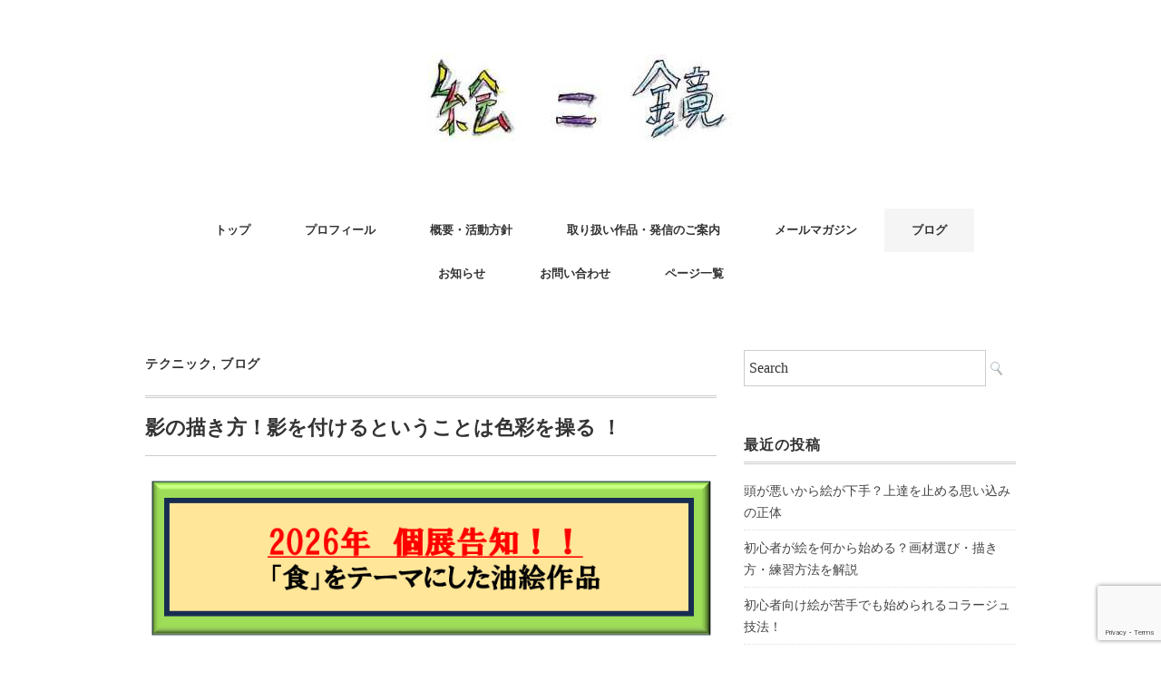

--- FILE ---
content_type: text/html; charset=UTF-8
request_url: https://takanaka-art.com/art-technic06/
body_size: 24794
content:
<!DOCTYPE html>
<html dir="ltr" lang="ja" prefix="og: https://ogp.me/ns#">
<head>
<meta charset="UTF-8" />
<meta name="viewport" content="width=device-width, initial-scale=1.0">
<link rel="stylesheet" href="https://takanaka-art.com/wp-content/themes/folclore/responsive.css" type="text/css" media="screen, print" />
<link rel="stylesheet" href="https://takanaka-art.com/wp-content/themes/folclore/style.css" type="text/css" media="screen, print" />
<title>影の描き方！影を付けるということは色彩を操る ！ 想いをカタチに 油絵・心像画家中西宇仁ホームページ</title>

		<!-- All in One SEO 4.9.3 - aioseo.com -->
	<meta name="description" content="おはようございます、油絵×心像画家の中西宇仁です＾＾ 今回は、色彩の操り方の中でも 「 影の描き方 」 についおはようございます、油絵×心像画家の中西宇仁です＾＾ 今回は、色彩の操り方の中でも 「 影の描き方 」 につい" />
	<meta name="robots" content="max-image-preview:large" />
	<meta name="author" content="nakanishi_takahito"/>
	<meta name="google-site-verification" content="_zKZz8SvY0eZKaS6phVZfwqcEx3LUdVBh_XNZPfEoRU" />
	<link rel="canonical" href="https://takanaka-art.com/art-technic06/" />
	<meta name="generator" content="All in One SEO (AIOSEO) 4.9.3" />
		<meta property="og:locale" content="ja_JP" />
		<meta property="og:site_name" content="想いをカタチに　油絵・心像画家中西宇仁ホームページ - 込められた想いを油絵に乗せて" />
		<meta property="og:type" content="article" />
		<meta property="og:title" content="影の描き方！影を付けるということは色彩を操る ！ 想いをカタチに 油絵・心像画家中西宇仁ホームページ" />
		<meta property="og:description" content="おはようございます、油絵×心像画家の中西宇仁です＾＾ 今回は、色彩の操り方の中でも 「 影の描き方 」 についおはようございます、油絵×心像画家の中西宇仁です＾＾ 今回は、色彩の操り方の中でも 「 影の描き方 」 につい" />
		<meta property="og:url" content="https://takanaka-art.com/art-technic06/" />
		<meta property="og:image" content="https://takanaka-art.com/wp-content/uploads/2021/07/Profile.jpg" />
		<meta property="og:image:secure_url" content="https://takanaka-art.com/wp-content/uploads/2021/07/Profile.jpg" />
		<meta property="og:image:width" content="1148" />
		<meta property="og:image:height" content="1408" />
		<meta property="article:published_time" content="2021-11-27T05:44:34+00:00" />
		<meta property="article:modified_time" content="2025-11-05T07:29:07+00:00" />
		<meta property="article:publisher" content="https://facebook.com/中西宇仁" />
		<meta name="twitter:card" content="summary" />
		<meta name="twitter:site" content="@中西宇仁" />
		<meta name="twitter:title" content="影の描き方！影を付けるということは色彩を操る ！ 想いをカタチに 油絵・心像画家中西宇仁ホームページ" />
		<meta name="twitter:description" content="おはようございます、油絵×心像画家の中西宇仁です＾＾ 今回は、色彩の操り方の中でも 「 影の描き方 」 についおはようございます、油絵×心像画家の中西宇仁です＾＾ 今回は、色彩の操り方の中でも 「 影の描き方 」 につい" />
		<meta name="twitter:creator" content="@中西宇仁" />
		<meta name="twitter:image" content="https://takanaka-art.com/wp-content/uploads/2021/07/Profile.jpg" />
		<script type="application/ld+json" class="aioseo-schema">
			{"@context":"https:\/\/schema.org","@graph":[{"@type":"BlogPosting","@id":"https:\/\/takanaka-art.com\/art-technic06\/#blogposting","name":"\u5f71\u306e\u63cf\u304d\u65b9\uff01\u5f71\u3092\u4ed8\u3051\u308b\u3068\u3044\u3046\u3053\u3068\u306f\u8272\u5f69\u3092\u64cd\u308b \uff01 \u60f3\u3044\u3092\u30ab\u30bf\u30c1\u306b \u6cb9\u7d75\u30fb\u5fc3\u50cf\u753b\u5bb6\u4e2d\u897f\u5b87\u4ec1\u30db\u30fc\u30e0\u30da\u30fc\u30b8","headline":"\u5f71\u306e\u63cf\u304d\u65b9\uff01\u5f71\u3092\u4ed8\u3051\u308b\u3068\u3044\u3046\u3053\u3068\u306f\u8272\u5f69\u3092\u64cd\u308b \uff01","author":{"@id":"https:\/\/takanaka-art.com\/author\/nakanishi_takahito\/#author"},"publisher":{"@id":"https:\/\/takanaka-art.com\/#person"},"image":{"@type":"ImageObject","url":"https:\/\/takanaka-art.com\/wp-content\/uploads\/2024\/11\/IMG_5121-scaled.jpg","width":1920,"height":2560},"datePublished":"2021-11-27T14:44:34+09:00","dateModified":"2025-11-05T16:29:07+09:00","inLanguage":"ja","mainEntityOfPage":{"@id":"https:\/\/takanaka-art.com\/art-technic06\/#webpage"},"isPartOf":{"@id":"https:\/\/takanaka-art.com\/art-technic06\/#webpage"},"articleSection":"\u30c6\u30af\u30cb\u30c3\u30af, \u30d6\u30ed\u30b0"},{"@type":"BreadcrumbList","@id":"https:\/\/takanaka-art.com\/art-technic06\/#breadcrumblist","itemListElement":[{"@type":"ListItem","@id":"https:\/\/takanaka-art.com#listItem","position":1,"name":"\u30db\u30fc\u30e0","item":"https:\/\/takanaka-art.com","nextItem":{"@type":"ListItem","@id":"https:\/\/takanaka-art.com\/category\/blog\/#listItem","name":"\u30d6\u30ed\u30b0"}},{"@type":"ListItem","@id":"https:\/\/takanaka-art.com\/category\/blog\/#listItem","position":2,"name":"\u30d6\u30ed\u30b0","item":"https:\/\/takanaka-art.com\/category\/blog\/","nextItem":{"@type":"ListItem","@id":"https:\/\/takanaka-art.com\/category\/blog\/%e3%83%86%e3%82%af%e3%83%8b%e3%83%83%e3%82%af\/#listItem","name":"\u30c6\u30af\u30cb\u30c3\u30af"},"previousItem":{"@type":"ListItem","@id":"https:\/\/takanaka-art.com#listItem","name":"\u30db\u30fc\u30e0"}},{"@type":"ListItem","@id":"https:\/\/takanaka-art.com\/category\/blog\/%e3%83%86%e3%82%af%e3%83%8b%e3%83%83%e3%82%af\/#listItem","position":3,"name":"\u30c6\u30af\u30cb\u30c3\u30af","item":"https:\/\/takanaka-art.com\/category\/blog\/%e3%83%86%e3%82%af%e3%83%8b%e3%83%83%e3%82%af\/","nextItem":{"@type":"ListItem","@id":"https:\/\/takanaka-art.com\/art-technic06\/#listItem","name":"\u5f71\u306e\u63cf\u304d\u65b9\uff01\u5f71\u3092\u4ed8\u3051\u308b\u3068\u3044\u3046\u3053\u3068\u306f\u8272\u5f69\u3092\u64cd\u308b \uff01"},"previousItem":{"@type":"ListItem","@id":"https:\/\/takanaka-art.com\/category\/blog\/#listItem","name":"\u30d6\u30ed\u30b0"}},{"@type":"ListItem","@id":"https:\/\/takanaka-art.com\/art-technic06\/#listItem","position":4,"name":"\u5f71\u306e\u63cf\u304d\u65b9\uff01\u5f71\u3092\u4ed8\u3051\u308b\u3068\u3044\u3046\u3053\u3068\u306f\u8272\u5f69\u3092\u64cd\u308b \uff01","previousItem":{"@type":"ListItem","@id":"https:\/\/takanaka-art.com\/category\/blog\/%e3%83%86%e3%82%af%e3%83%8b%e3%83%83%e3%82%af\/#listItem","name":"\u30c6\u30af\u30cb\u30c3\u30af"}}]},{"@type":"Person","@id":"https:\/\/takanaka-art.com\/#person","name":"nakanishi_takahito","image":{"@type":"ImageObject","@id":"https:\/\/takanaka-art.com\/art-technic06\/#personImage","url":"https:\/\/secure.gravatar.com\/avatar\/552b9ed17d2dc971697e84578163eba0b473f687844c7eaa7130649eecf1faf1?s=96&d=mm&r=g","width":96,"height":96,"caption":"nakanishi_takahito"}},{"@type":"Person","@id":"https:\/\/takanaka-art.com\/author\/nakanishi_takahito\/#author","url":"https:\/\/takanaka-art.com\/author\/nakanishi_takahito\/","name":"nakanishi_takahito","image":{"@type":"ImageObject","@id":"https:\/\/takanaka-art.com\/art-technic06\/#authorImage","url":"https:\/\/secure.gravatar.com\/avatar\/552b9ed17d2dc971697e84578163eba0b473f687844c7eaa7130649eecf1faf1?s=96&d=mm&r=g","width":96,"height":96,"caption":"nakanishi_takahito"}},{"@type":"WebPage","@id":"https:\/\/takanaka-art.com\/art-technic06\/#webpage","url":"https:\/\/takanaka-art.com\/art-technic06\/","name":"\u5f71\u306e\u63cf\u304d\u65b9\uff01\u5f71\u3092\u4ed8\u3051\u308b\u3068\u3044\u3046\u3053\u3068\u306f\u8272\u5f69\u3092\u64cd\u308b \uff01 \u60f3\u3044\u3092\u30ab\u30bf\u30c1\u306b \u6cb9\u7d75\u30fb\u5fc3\u50cf\u753b\u5bb6\u4e2d\u897f\u5b87\u4ec1\u30db\u30fc\u30e0\u30da\u30fc\u30b8","description":"\u304a\u306f\u3088\u3046\u3054\u3056\u3044\u307e\u3059\u3001\u6cb9\u7d75\u00d7\u5fc3\u50cf\u753b\u5bb6\u306e\u4e2d\u897f\u5b87\u4ec1\u3067\u3059\uff3e\uff3e \u4eca\u56de\u306f\u3001\u8272\u5f69\u306e\u64cd\u308a\u65b9\u306e\u4e2d\u3067\u3082 \u300c \u5f71\u306e\u63cf\u304d\u65b9 \u300d \u306b\u3064\u3044\u304a\u306f\u3088\u3046\u3054\u3056\u3044\u307e\u3059\u3001\u6cb9\u7d75\u00d7\u5fc3\u50cf\u753b\u5bb6\u306e\u4e2d\u897f\u5b87\u4ec1\u3067\u3059\uff3e\uff3e \u4eca\u56de\u306f\u3001\u8272\u5f69\u306e\u64cd\u308a\u65b9\u306e\u4e2d\u3067\u3082 \u300c \u5f71\u306e\u63cf\u304d\u65b9 \u300d \u306b\u3064\u3044","inLanguage":"ja","isPartOf":{"@id":"https:\/\/takanaka-art.com\/#website"},"breadcrumb":{"@id":"https:\/\/takanaka-art.com\/art-technic06\/#breadcrumblist"},"author":{"@id":"https:\/\/takanaka-art.com\/author\/nakanishi_takahito\/#author"},"creator":{"@id":"https:\/\/takanaka-art.com\/author\/nakanishi_takahito\/#author"},"image":{"@type":"ImageObject","url":"https:\/\/takanaka-art.com\/wp-content\/uploads\/2024\/11\/IMG_5121-scaled.jpg","@id":"https:\/\/takanaka-art.com\/art-technic06\/#mainImage","width":1920,"height":2560},"primaryImageOfPage":{"@id":"https:\/\/takanaka-art.com\/art-technic06\/#mainImage"},"datePublished":"2021-11-27T14:44:34+09:00","dateModified":"2025-11-05T16:29:07+09:00"},{"@type":"WebSite","@id":"https:\/\/takanaka-art.com\/#website","url":"https:\/\/takanaka-art.com\/","name":"\u60f3\u3044\u3092\u30ab\u30bf\u30c1\u306b\u3000\u6cb9\u7d75\u30fb\u5fc3\u50cf\u753b\u5bb6\u4e2d\u897f\u5b87\u4ec1\u30db\u30fc\u30e0\u30da\u30fc\u30b8","description":"\u8fbc\u3081\u3089\u308c\u305f\u60f3\u3044\u3092\u6cb9\u7d75\u306b\u4e57\u305b\u3066","inLanguage":"ja","publisher":{"@id":"https:\/\/takanaka-art.com\/#person"}}]}
		</script>
		<!-- All in One SEO -->

<link rel='dns-prefetch' href='//ajax.googleapis.com' />
<link rel='dns-prefetch' href='//webfonts.xserver.jp' />
<link rel='dns-prefetch' href='//stats.wp.com' />
<link rel="alternate" type="application/rss+xml" title="想いをカタチに　油絵・心像画家中西宇仁ホームページ &raquo; フィード" href="https://takanaka-art.com/feed/" />
<link rel="alternate" type="application/rss+xml" title="想いをカタチに　油絵・心像画家中西宇仁ホームページ &raquo; コメントフィード" href="https://takanaka-art.com/comments/feed/" />
<link rel="alternate" type="application/rss+xml" title="想いをカタチに　油絵・心像画家中西宇仁ホームページ &raquo; 影の描き方！影を付けるということは色彩を操る ！ のコメントのフィード" href="https://takanaka-art.com/art-technic06/feed/" />
<link rel="alternate" title="oEmbed (JSON)" type="application/json+oembed" href="https://takanaka-art.com/wp-json/oembed/1.0/embed?url=https%3A%2F%2Ftakanaka-art.com%2Fart-technic06%2F" />
<link rel="alternate" title="oEmbed (XML)" type="text/xml+oembed" href="https://takanaka-art.com/wp-json/oembed/1.0/embed?url=https%3A%2F%2Ftakanaka-art.com%2Fart-technic06%2F&#038;format=xml" />
		<!-- This site uses the Google Analytics by MonsterInsights plugin v9.11.1 - Using Analytics tracking - https://www.monsterinsights.com/ -->
							<script src="//www.googletagmanager.com/gtag/js?id=G-NH4RX8RM0H"  data-cfasync="false" data-wpfc-render="false" type="text/javascript" async></script>
			<script data-cfasync="false" data-wpfc-render="false" type="text/javascript">
				var mi_version = '9.11.1';
				var mi_track_user = true;
				var mi_no_track_reason = '';
								var MonsterInsightsDefaultLocations = {"page_location":"https:\/\/takanaka-art.com\/art-technic06\/"};
								if ( typeof MonsterInsightsPrivacyGuardFilter === 'function' ) {
					var MonsterInsightsLocations = (typeof MonsterInsightsExcludeQuery === 'object') ? MonsterInsightsPrivacyGuardFilter( MonsterInsightsExcludeQuery ) : MonsterInsightsPrivacyGuardFilter( MonsterInsightsDefaultLocations );
				} else {
					var MonsterInsightsLocations = (typeof MonsterInsightsExcludeQuery === 'object') ? MonsterInsightsExcludeQuery : MonsterInsightsDefaultLocations;
				}

								var disableStrs = [
										'ga-disable-G-NH4RX8RM0H',
									];

				/* Function to detect opted out users */
				function __gtagTrackerIsOptedOut() {
					for (var index = 0; index < disableStrs.length; index++) {
						if (document.cookie.indexOf(disableStrs[index] + '=true') > -1) {
							return true;
						}
					}

					return false;
				}

				/* Disable tracking if the opt-out cookie exists. */
				if (__gtagTrackerIsOptedOut()) {
					for (var index = 0; index < disableStrs.length; index++) {
						window[disableStrs[index]] = true;
					}
				}

				/* Opt-out function */
				function __gtagTrackerOptout() {
					for (var index = 0; index < disableStrs.length; index++) {
						document.cookie = disableStrs[index] + '=true; expires=Thu, 31 Dec 2099 23:59:59 UTC; path=/';
						window[disableStrs[index]] = true;
					}
				}

				if ('undefined' === typeof gaOptout) {
					function gaOptout() {
						__gtagTrackerOptout();
					}
				}
								window.dataLayer = window.dataLayer || [];

				window.MonsterInsightsDualTracker = {
					helpers: {},
					trackers: {},
				};
				if (mi_track_user) {
					function __gtagDataLayer() {
						dataLayer.push(arguments);
					}

					function __gtagTracker(type, name, parameters) {
						if (!parameters) {
							parameters = {};
						}

						if (parameters.send_to) {
							__gtagDataLayer.apply(null, arguments);
							return;
						}

						if (type === 'event') {
														parameters.send_to = monsterinsights_frontend.v4_id;
							var hookName = name;
							if (typeof parameters['event_category'] !== 'undefined') {
								hookName = parameters['event_category'] + ':' + name;
							}

							if (typeof MonsterInsightsDualTracker.trackers[hookName] !== 'undefined') {
								MonsterInsightsDualTracker.trackers[hookName](parameters);
							} else {
								__gtagDataLayer('event', name, parameters);
							}
							
						} else {
							__gtagDataLayer.apply(null, arguments);
						}
					}

					__gtagTracker('js', new Date());
					__gtagTracker('set', {
						'developer_id.dZGIzZG': true,
											});
					if ( MonsterInsightsLocations.page_location ) {
						__gtagTracker('set', MonsterInsightsLocations);
					}
										__gtagTracker('config', 'G-NH4RX8RM0H', {"forceSSL":"true","link_attribution":"true"} );
										window.gtag = __gtagTracker;										(function () {
						/* https://developers.google.com/analytics/devguides/collection/analyticsjs/ */
						/* ga and __gaTracker compatibility shim. */
						var noopfn = function () {
							return null;
						};
						var newtracker = function () {
							return new Tracker();
						};
						var Tracker = function () {
							return null;
						};
						var p = Tracker.prototype;
						p.get = noopfn;
						p.set = noopfn;
						p.send = function () {
							var args = Array.prototype.slice.call(arguments);
							args.unshift('send');
							__gaTracker.apply(null, args);
						};
						var __gaTracker = function () {
							var len = arguments.length;
							if (len === 0) {
								return;
							}
							var f = arguments[len - 1];
							if (typeof f !== 'object' || f === null || typeof f.hitCallback !== 'function') {
								if ('send' === arguments[0]) {
									var hitConverted, hitObject = false, action;
									if ('event' === arguments[1]) {
										if ('undefined' !== typeof arguments[3]) {
											hitObject = {
												'eventAction': arguments[3],
												'eventCategory': arguments[2],
												'eventLabel': arguments[4],
												'value': arguments[5] ? arguments[5] : 1,
											}
										}
									}
									if ('pageview' === arguments[1]) {
										if ('undefined' !== typeof arguments[2]) {
											hitObject = {
												'eventAction': 'page_view',
												'page_path': arguments[2],
											}
										}
									}
									if (typeof arguments[2] === 'object') {
										hitObject = arguments[2];
									}
									if (typeof arguments[5] === 'object') {
										Object.assign(hitObject, arguments[5]);
									}
									if ('undefined' !== typeof arguments[1].hitType) {
										hitObject = arguments[1];
										if ('pageview' === hitObject.hitType) {
											hitObject.eventAction = 'page_view';
										}
									}
									if (hitObject) {
										action = 'timing' === arguments[1].hitType ? 'timing_complete' : hitObject.eventAction;
										hitConverted = mapArgs(hitObject);
										__gtagTracker('event', action, hitConverted);
									}
								}
								return;
							}

							function mapArgs(args) {
								var arg, hit = {};
								var gaMap = {
									'eventCategory': 'event_category',
									'eventAction': 'event_action',
									'eventLabel': 'event_label',
									'eventValue': 'event_value',
									'nonInteraction': 'non_interaction',
									'timingCategory': 'event_category',
									'timingVar': 'name',
									'timingValue': 'value',
									'timingLabel': 'event_label',
									'page': 'page_path',
									'location': 'page_location',
									'title': 'page_title',
									'referrer' : 'page_referrer',
								};
								for (arg in args) {
																		if (!(!args.hasOwnProperty(arg) || !gaMap.hasOwnProperty(arg))) {
										hit[gaMap[arg]] = args[arg];
									} else {
										hit[arg] = args[arg];
									}
								}
								return hit;
							}

							try {
								f.hitCallback();
							} catch (ex) {
							}
						};
						__gaTracker.create = newtracker;
						__gaTracker.getByName = newtracker;
						__gaTracker.getAll = function () {
							return [];
						};
						__gaTracker.remove = noopfn;
						__gaTracker.loaded = true;
						window['__gaTracker'] = __gaTracker;
					})();
									} else {
										console.log("");
					(function () {
						function __gtagTracker() {
							return null;
						}

						window['__gtagTracker'] = __gtagTracker;
						window['gtag'] = __gtagTracker;
					})();
									}
			</script>
							<!-- / Google Analytics by MonsterInsights -->
		<style id='wp-img-auto-sizes-contain-inline-css' type='text/css'>
img:is([sizes=auto i],[sizes^="auto," i]){contain-intrinsic-size:3000px 1500px}
/*# sourceURL=wp-img-auto-sizes-contain-inline-css */
</style>
<style id='wp-emoji-styles-inline-css' type='text/css'>

	img.wp-smiley, img.emoji {
		display: inline !important;
		border: none !important;
		box-shadow: none !important;
		height: 1em !important;
		width: 1em !important;
		margin: 0 0.07em !important;
		vertical-align: -0.1em !important;
		background: none !important;
		padding: 0 !important;
	}
/*# sourceURL=wp-emoji-styles-inline-css */
</style>
<style id='wp-block-library-inline-css' type='text/css'>
:root{--wp-block-synced-color:#7a00df;--wp-block-synced-color--rgb:122,0,223;--wp-bound-block-color:var(--wp-block-synced-color);--wp-editor-canvas-background:#ddd;--wp-admin-theme-color:#007cba;--wp-admin-theme-color--rgb:0,124,186;--wp-admin-theme-color-darker-10:#006ba1;--wp-admin-theme-color-darker-10--rgb:0,107,160.5;--wp-admin-theme-color-darker-20:#005a87;--wp-admin-theme-color-darker-20--rgb:0,90,135;--wp-admin-border-width-focus:2px}@media (min-resolution:192dpi){:root{--wp-admin-border-width-focus:1.5px}}.wp-element-button{cursor:pointer}:root .has-very-light-gray-background-color{background-color:#eee}:root .has-very-dark-gray-background-color{background-color:#313131}:root .has-very-light-gray-color{color:#eee}:root .has-very-dark-gray-color{color:#313131}:root .has-vivid-green-cyan-to-vivid-cyan-blue-gradient-background{background:linear-gradient(135deg,#00d084,#0693e3)}:root .has-purple-crush-gradient-background{background:linear-gradient(135deg,#34e2e4,#4721fb 50%,#ab1dfe)}:root .has-hazy-dawn-gradient-background{background:linear-gradient(135deg,#faaca8,#dad0ec)}:root .has-subdued-olive-gradient-background{background:linear-gradient(135deg,#fafae1,#67a671)}:root .has-atomic-cream-gradient-background{background:linear-gradient(135deg,#fdd79a,#004a59)}:root .has-nightshade-gradient-background{background:linear-gradient(135deg,#330968,#31cdcf)}:root .has-midnight-gradient-background{background:linear-gradient(135deg,#020381,#2874fc)}:root{--wp--preset--font-size--normal:16px;--wp--preset--font-size--huge:42px}.has-regular-font-size{font-size:1em}.has-larger-font-size{font-size:2.625em}.has-normal-font-size{font-size:var(--wp--preset--font-size--normal)}.has-huge-font-size{font-size:var(--wp--preset--font-size--huge)}.has-text-align-center{text-align:center}.has-text-align-left{text-align:left}.has-text-align-right{text-align:right}.has-fit-text{white-space:nowrap!important}#end-resizable-editor-section{display:none}.aligncenter{clear:both}.items-justified-left{justify-content:flex-start}.items-justified-center{justify-content:center}.items-justified-right{justify-content:flex-end}.items-justified-space-between{justify-content:space-between}.screen-reader-text{border:0;clip-path:inset(50%);height:1px;margin:-1px;overflow:hidden;padding:0;position:absolute;width:1px;word-wrap:normal!important}.screen-reader-text:focus{background-color:#ddd;clip-path:none;color:#444;display:block;font-size:1em;height:auto;left:5px;line-height:normal;padding:15px 23px 14px;text-decoration:none;top:5px;width:auto;z-index:100000}html :where(.has-border-color){border-style:solid}html :where([style*=border-top-color]){border-top-style:solid}html :where([style*=border-right-color]){border-right-style:solid}html :where([style*=border-bottom-color]){border-bottom-style:solid}html :where([style*=border-left-color]){border-left-style:solid}html :where([style*=border-width]){border-style:solid}html :where([style*=border-top-width]){border-top-style:solid}html :where([style*=border-right-width]){border-right-style:solid}html :where([style*=border-bottom-width]){border-bottom-style:solid}html :where([style*=border-left-width]){border-left-style:solid}html :where(img[class*=wp-image-]){height:auto;max-width:100%}:where(figure){margin:0 0 1em}html :where(.is-position-sticky){--wp-admin--admin-bar--position-offset:var(--wp-admin--admin-bar--height,0px)}@media screen and (max-width:600px){html :where(.is-position-sticky){--wp-admin--admin-bar--position-offset:0px}}

/*# sourceURL=wp-block-library-inline-css */
</style><style id='wp-block-group-inline-css' type='text/css'>
.wp-block-group{box-sizing:border-box}:where(.wp-block-group.wp-block-group-is-layout-constrained){position:relative}
/*# sourceURL=https://takanaka-art.com/wp-includes/blocks/group/style.min.css */
</style>
<style id='global-styles-inline-css' type='text/css'>
:root{--wp--preset--aspect-ratio--square: 1;--wp--preset--aspect-ratio--4-3: 4/3;--wp--preset--aspect-ratio--3-4: 3/4;--wp--preset--aspect-ratio--3-2: 3/2;--wp--preset--aspect-ratio--2-3: 2/3;--wp--preset--aspect-ratio--16-9: 16/9;--wp--preset--aspect-ratio--9-16: 9/16;--wp--preset--color--black: #000000;--wp--preset--color--cyan-bluish-gray: #abb8c3;--wp--preset--color--white: #ffffff;--wp--preset--color--pale-pink: #f78da7;--wp--preset--color--vivid-red: #cf2e2e;--wp--preset--color--luminous-vivid-orange: #ff6900;--wp--preset--color--luminous-vivid-amber: #fcb900;--wp--preset--color--light-green-cyan: #7bdcb5;--wp--preset--color--vivid-green-cyan: #00d084;--wp--preset--color--pale-cyan-blue: #8ed1fc;--wp--preset--color--vivid-cyan-blue: #0693e3;--wp--preset--color--vivid-purple: #9b51e0;--wp--preset--gradient--vivid-cyan-blue-to-vivid-purple: linear-gradient(135deg,rgb(6,147,227) 0%,rgb(155,81,224) 100%);--wp--preset--gradient--light-green-cyan-to-vivid-green-cyan: linear-gradient(135deg,rgb(122,220,180) 0%,rgb(0,208,130) 100%);--wp--preset--gradient--luminous-vivid-amber-to-luminous-vivid-orange: linear-gradient(135deg,rgb(252,185,0) 0%,rgb(255,105,0) 100%);--wp--preset--gradient--luminous-vivid-orange-to-vivid-red: linear-gradient(135deg,rgb(255,105,0) 0%,rgb(207,46,46) 100%);--wp--preset--gradient--very-light-gray-to-cyan-bluish-gray: linear-gradient(135deg,rgb(238,238,238) 0%,rgb(169,184,195) 100%);--wp--preset--gradient--cool-to-warm-spectrum: linear-gradient(135deg,rgb(74,234,220) 0%,rgb(151,120,209) 20%,rgb(207,42,186) 40%,rgb(238,44,130) 60%,rgb(251,105,98) 80%,rgb(254,248,76) 100%);--wp--preset--gradient--blush-light-purple: linear-gradient(135deg,rgb(255,206,236) 0%,rgb(152,150,240) 100%);--wp--preset--gradient--blush-bordeaux: linear-gradient(135deg,rgb(254,205,165) 0%,rgb(254,45,45) 50%,rgb(107,0,62) 100%);--wp--preset--gradient--luminous-dusk: linear-gradient(135deg,rgb(255,203,112) 0%,rgb(199,81,192) 50%,rgb(65,88,208) 100%);--wp--preset--gradient--pale-ocean: linear-gradient(135deg,rgb(255,245,203) 0%,rgb(182,227,212) 50%,rgb(51,167,181) 100%);--wp--preset--gradient--electric-grass: linear-gradient(135deg,rgb(202,248,128) 0%,rgb(113,206,126) 100%);--wp--preset--gradient--midnight: linear-gradient(135deg,rgb(2,3,129) 0%,rgb(40,116,252) 100%);--wp--preset--font-size--small: 13px;--wp--preset--font-size--medium: 20px;--wp--preset--font-size--large: 36px;--wp--preset--font-size--x-large: 42px;--wp--preset--spacing--20: 0.44rem;--wp--preset--spacing--30: 0.67rem;--wp--preset--spacing--40: 1rem;--wp--preset--spacing--50: 1.5rem;--wp--preset--spacing--60: 2.25rem;--wp--preset--spacing--70: 3.38rem;--wp--preset--spacing--80: 5.06rem;--wp--preset--shadow--natural: 6px 6px 9px rgba(0, 0, 0, 0.2);--wp--preset--shadow--deep: 12px 12px 50px rgba(0, 0, 0, 0.4);--wp--preset--shadow--sharp: 6px 6px 0px rgba(0, 0, 0, 0.2);--wp--preset--shadow--outlined: 6px 6px 0px -3px rgb(255, 255, 255), 6px 6px rgb(0, 0, 0);--wp--preset--shadow--crisp: 6px 6px 0px rgb(0, 0, 0);}:where(.is-layout-flex){gap: 0.5em;}:where(.is-layout-grid){gap: 0.5em;}body .is-layout-flex{display: flex;}.is-layout-flex{flex-wrap: wrap;align-items: center;}.is-layout-flex > :is(*, div){margin: 0;}body .is-layout-grid{display: grid;}.is-layout-grid > :is(*, div){margin: 0;}:where(.wp-block-columns.is-layout-flex){gap: 2em;}:where(.wp-block-columns.is-layout-grid){gap: 2em;}:where(.wp-block-post-template.is-layout-flex){gap: 1.25em;}:where(.wp-block-post-template.is-layout-grid){gap: 1.25em;}.has-black-color{color: var(--wp--preset--color--black) !important;}.has-cyan-bluish-gray-color{color: var(--wp--preset--color--cyan-bluish-gray) !important;}.has-white-color{color: var(--wp--preset--color--white) !important;}.has-pale-pink-color{color: var(--wp--preset--color--pale-pink) !important;}.has-vivid-red-color{color: var(--wp--preset--color--vivid-red) !important;}.has-luminous-vivid-orange-color{color: var(--wp--preset--color--luminous-vivid-orange) !important;}.has-luminous-vivid-amber-color{color: var(--wp--preset--color--luminous-vivid-amber) !important;}.has-light-green-cyan-color{color: var(--wp--preset--color--light-green-cyan) !important;}.has-vivid-green-cyan-color{color: var(--wp--preset--color--vivid-green-cyan) !important;}.has-pale-cyan-blue-color{color: var(--wp--preset--color--pale-cyan-blue) !important;}.has-vivid-cyan-blue-color{color: var(--wp--preset--color--vivid-cyan-blue) !important;}.has-vivid-purple-color{color: var(--wp--preset--color--vivid-purple) !important;}.has-black-background-color{background-color: var(--wp--preset--color--black) !important;}.has-cyan-bluish-gray-background-color{background-color: var(--wp--preset--color--cyan-bluish-gray) !important;}.has-white-background-color{background-color: var(--wp--preset--color--white) !important;}.has-pale-pink-background-color{background-color: var(--wp--preset--color--pale-pink) !important;}.has-vivid-red-background-color{background-color: var(--wp--preset--color--vivid-red) !important;}.has-luminous-vivid-orange-background-color{background-color: var(--wp--preset--color--luminous-vivid-orange) !important;}.has-luminous-vivid-amber-background-color{background-color: var(--wp--preset--color--luminous-vivid-amber) !important;}.has-light-green-cyan-background-color{background-color: var(--wp--preset--color--light-green-cyan) !important;}.has-vivid-green-cyan-background-color{background-color: var(--wp--preset--color--vivid-green-cyan) !important;}.has-pale-cyan-blue-background-color{background-color: var(--wp--preset--color--pale-cyan-blue) !important;}.has-vivid-cyan-blue-background-color{background-color: var(--wp--preset--color--vivid-cyan-blue) !important;}.has-vivid-purple-background-color{background-color: var(--wp--preset--color--vivid-purple) !important;}.has-black-border-color{border-color: var(--wp--preset--color--black) !important;}.has-cyan-bluish-gray-border-color{border-color: var(--wp--preset--color--cyan-bluish-gray) !important;}.has-white-border-color{border-color: var(--wp--preset--color--white) !important;}.has-pale-pink-border-color{border-color: var(--wp--preset--color--pale-pink) !important;}.has-vivid-red-border-color{border-color: var(--wp--preset--color--vivid-red) !important;}.has-luminous-vivid-orange-border-color{border-color: var(--wp--preset--color--luminous-vivid-orange) !important;}.has-luminous-vivid-amber-border-color{border-color: var(--wp--preset--color--luminous-vivid-amber) !important;}.has-light-green-cyan-border-color{border-color: var(--wp--preset--color--light-green-cyan) !important;}.has-vivid-green-cyan-border-color{border-color: var(--wp--preset--color--vivid-green-cyan) !important;}.has-pale-cyan-blue-border-color{border-color: var(--wp--preset--color--pale-cyan-blue) !important;}.has-vivid-cyan-blue-border-color{border-color: var(--wp--preset--color--vivid-cyan-blue) !important;}.has-vivid-purple-border-color{border-color: var(--wp--preset--color--vivid-purple) !important;}.has-vivid-cyan-blue-to-vivid-purple-gradient-background{background: var(--wp--preset--gradient--vivid-cyan-blue-to-vivid-purple) !important;}.has-light-green-cyan-to-vivid-green-cyan-gradient-background{background: var(--wp--preset--gradient--light-green-cyan-to-vivid-green-cyan) !important;}.has-luminous-vivid-amber-to-luminous-vivid-orange-gradient-background{background: var(--wp--preset--gradient--luminous-vivid-amber-to-luminous-vivid-orange) !important;}.has-luminous-vivid-orange-to-vivid-red-gradient-background{background: var(--wp--preset--gradient--luminous-vivid-orange-to-vivid-red) !important;}.has-very-light-gray-to-cyan-bluish-gray-gradient-background{background: var(--wp--preset--gradient--very-light-gray-to-cyan-bluish-gray) !important;}.has-cool-to-warm-spectrum-gradient-background{background: var(--wp--preset--gradient--cool-to-warm-spectrum) !important;}.has-blush-light-purple-gradient-background{background: var(--wp--preset--gradient--blush-light-purple) !important;}.has-blush-bordeaux-gradient-background{background: var(--wp--preset--gradient--blush-bordeaux) !important;}.has-luminous-dusk-gradient-background{background: var(--wp--preset--gradient--luminous-dusk) !important;}.has-pale-ocean-gradient-background{background: var(--wp--preset--gradient--pale-ocean) !important;}.has-electric-grass-gradient-background{background: var(--wp--preset--gradient--electric-grass) !important;}.has-midnight-gradient-background{background: var(--wp--preset--gradient--midnight) !important;}.has-small-font-size{font-size: var(--wp--preset--font-size--small) !important;}.has-medium-font-size{font-size: var(--wp--preset--font-size--medium) !important;}.has-large-font-size{font-size: var(--wp--preset--font-size--large) !important;}.has-x-large-font-size{font-size: var(--wp--preset--font-size--x-large) !important;}
/*# sourceURL=global-styles-inline-css */
</style>
<style id='core-block-supports-inline-css' type='text/css'>
.wp-block-gallery.wp-block-gallery-1{--wp--style--unstable-gallery-gap:var( --wp--style--gallery-gap-default, var( --gallery-block--gutter-size, var( --wp--style--block-gap, 0.5em ) ) );gap:var( --wp--style--gallery-gap-default, var( --gallery-block--gutter-size, var( --wp--style--block-gap, 0.5em ) ) );}.wp-block-gallery.wp-block-gallery-2{--wp--style--unstable-gallery-gap:var( --wp--style--gallery-gap-default, var( --gallery-block--gutter-size, var( --wp--style--block-gap, 0.5em ) ) );gap:var( --wp--style--gallery-gap-default, var( --gallery-block--gutter-size, var( --wp--style--block-gap, 0.5em ) ) );}.wp-block-gallery.wp-block-gallery-3{--wp--style--unstable-gallery-gap:var( --wp--style--gallery-gap-default, var( --gallery-block--gutter-size, var( --wp--style--block-gap, 0.5em ) ) );gap:var( --wp--style--gallery-gap-default, var( --gallery-block--gutter-size, var( --wp--style--block-gap, 0.5em ) ) );}.wp-block-gallery.wp-block-gallery-4{--wp--style--unstable-gallery-gap:var( --wp--style--gallery-gap-default, var( --gallery-block--gutter-size, var( --wp--style--block-gap, 0.5em ) ) );gap:var( --wp--style--gallery-gap-default, var( --gallery-block--gutter-size, var( --wp--style--block-gap, 0.5em ) ) );}
/*# sourceURL=core-block-supports-inline-css */
</style>

<style id='classic-theme-styles-inline-css' type='text/css'>
/*! This file is auto-generated */
.wp-block-button__link{color:#fff;background-color:#32373c;border-radius:9999px;box-shadow:none;text-decoration:none;padding:calc(.667em + 2px) calc(1.333em + 2px);font-size:1.125em}.wp-block-file__button{background:#32373c;color:#fff;text-decoration:none}
/*# sourceURL=/wp-includes/css/classic-themes.min.css */
</style>
<link rel='stylesheet' id='contact-form-7-css' href='https://takanaka-art.com/wp-content/plugins/contact-form-7/includes/css/styles.css?ver=6.1.4' type='text/css' media='all' />
<link rel='stylesheet' id='toc-screen-css' href='https://takanaka-art.com/wp-content/plugins/table-of-contents-plus/screen.min.css?ver=2411.1' type='text/css' media='all' />
<link rel='stylesheet' id='whats-new-style-css' href='https://takanaka-art.com/wp-content/plugins/whats-new-genarator/whats-new.css?ver=2.0.2' type='text/css' media='all' />
<link rel='stylesheet' id='wp-block-image-css' href='https://takanaka-art.com/wp-includes/blocks/image/style.min.css?ver=6.9' type='text/css' media='all' />
<link rel='stylesheet' id='wp-block-paragraph-css' href='https://takanaka-art.com/wp-includes/blocks/paragraph/style.min.css?ver=6.9' type='text/css' media='all' />
<link rel='stylesheet' id='wp-block-gallery-css' href='https://takanaka-art.com/wp-includes/blocks/gallery/style.min.css?ver=6.9' type='text/css' media='all' />
<link rel='stylesheet' id='wp-block-heading-css' href='https://takanaka-art.com/wp-includes/blocks/heading/style.min.css?ver=6.9' type='text/css' media='all' />
<script type="text/javascript" src="//ajax.googleapis.com/ajax/libs/jquery/1.7.1/jquery.min.js?ver=1.7.1" id="jquery-js"></script>
<script type="text/javascript" src="//webfonts.xserver.jp/js/xserverv3.js?fadein=0&amp;ver=2.0.9" id="typesquare_std-js"></script>
<script type="text/javascript" src="https://takanaka-art.com/wp-content/plugins/google-analytics-for-wordpress/assets/js/frontend-gtag.min.js?ver=9.11.1" id="monsterinsights-frontend-script-js" async="async" data-wp-strategy="async"></script>
<script data-cfasync="false" data-wpfc-render="false" type="text/javascript" id='monsterinsights-frontend-script-js-extra'>/* <![CDATA[ */
var monsterinsights_frontend = {"js_events_tracking":"true","download_extensions":"doc,pdf,ppt,zip,xls,docx,pptx,xlsx","inbound_paths":"[{\"path\":\"\\\/go\\\/\",\"label\":\"affiliate\"},{\"path\":\"\\\/recommend\\\/\",\"label\":\"affiliate\"}]","home_url":"https:\/\/takanaka-art.com","hash_tracking":"false","v4_id":"G-NH4RX8RM0H"};/* ]]> */
</script>
<link rel="https://api.w.org/" href="https://takanaka-art.com/wp-json/" /><link rel="alternate" title="JSON" type="application/json" href="https://takanaka-art.com/wp-json/wp/v2/posts/847" /><link rel="EditURI" type="application/rsd+xml" title="RSD" href="https://takanaka-art.com/xmlrpc.php?rsd" />
<meta name="generator" content="WordPress 6.9" />
<link rel='shortlink' href='https://takanaka-art.com/?p=847' />
<style type='text/css'>
h1,h2,h3,h1:lang(ja),h2:lang(ja),h3:lang(ja),.entry-title:lang(ja){ font-family: "教科書ICA M";}h4,h5,h6,h4:lang(ja),h5:lang(ja),h6:lang(ja),div.entry-meta span:lang(ja),footer.entry-footer span:lang(ja){ font-family: "教科書ICA M";}.hentry,.entry-content p,.post-inner.entry-content p,#comments div:lang(ja){ font-family: "黎ミン M";}strong,b,#comments .comment-author .fn:lang(ja){ font-family: "リュウミン B-KL";}</style>
	<style>img#wpstats{display:none}</style>
		<link rel="llms-sitemap" href="https://takanaka-art.com/llms.txt" />
<style type="text/css">.recentcomments a{display:inline !important;padding:0 !important;margin:0 !important;}</style><link rel="icon" href="https://takanaka-art.com/wp-content/uploads/2021/07/cropped-Profile-32x32.jpg" sizes="32x32" />
<link rel="icon" href="https://takanaka-art.com/wp-content/uploads/2021/07/cropped-Profile-192x192.jpg" sizes="192x192" />
<link rel="apple-touch-icon" href="https://takanaka-art.com/wp-content/uploads/2021/07/cropped-Profile-180x180.jpg" />
<meta name="msapplication-TileImage" content="https://takanaka-art.com/wp-content/uploads/2021/07/cropped-Profile-270x270.jpg" />
		<style type="text/css" id="wp-custom-css">
			.item-date {display: none;}
.pagedate{display: none;}		</style>
		</head>

<body class="wp-singular post-template-default single single-post postid-847 single-format-standard wp-embed-responsive wp-theme-folclore">

<!-- ヘッダー -->
<header id="header">

<!-- ヘッダー中身 -->    
<div class="header-inner">

<!-- ロゴ -->
<!-- トップページ以外 -->
<div class="logo">
<a href="https://takanaka-art.com/" title="想いをカタチに　油絵・心像画家中西宇仁ホームページ"><img src="http://takanaka-art.com/wp-content/uploads/2021/07/ROGO.jpg" alt="想いをカタチに　油絵・心像画家中西宇仁ホームページ" /></a>
</div>
<!-- / ロゴ -->

</div>    
<!-- / ヘッダー中身 -->    

</header>
<!-- / ヘッダー -->  
<div class="clear"></div>

<!-- トップナビゲーション -->
<nav id="nav" class="main-navigation" role="navigation">
<div class="menu-%e3%83%a1%e3%82%a4%e3%83%b3%e3%83%a1%e3%83%8b%e3%83%a5%e3%83%bc-container"><ul id="menu-%e3%83%a1%e3%82%a4%e3%83%b3%e3%83%a1%e3%83%8b%e3%83%a5%e3%83%bc" class="nav-menu"><li id="menu-item-57" class="menu-item menu-item-type-custom menu-item-object-custom menu-item-home menu-item-57"><a href="https://takanaka-art.com/">トップ</a></li>
<li id="menu-item-58" class="menu-item menu-item-type-post_type menu-item-object-page menu-item-58"><a href="https://takanaka-art.com/profile/">プロフィール</a></li>
<li id="menu-item-1163" class="menu-item menu-item-type-post_type menu-item-object-page menu-item-1163"><a href="https://takanaka-art.com/policy/">概要・活動方針</a></li>
<li id="menu-item-1453" class="menu-item menu-item-type-post_type menu-item-object-page menu-item-1453"><a href="https://takanaka-art.com/product-nformation/">取り扱い作品・発信のご案内</a></li>
<li id="menu-item-1473" class="menu-item menu-item-type-post_type menu-item-object-page menu-item-1473"><a href="https://takanaka-art.com/emagazinemagazine/">メールマガジン</a></li>
<li id="menu-item-159" class="menu-item menu-item-type-taxonomy menu-item-object-category current-post-ancestor current-menu-parent current-post-parent menu-item-159"><a href="https://takanaka-art.com/category/blog/">ブログ</a></li>
<li id="menu-item-147" class="menu-item menu-item-type-post_type menu-item-object-page menu-item-147"><a href="https://takanaka-art.com/%e6%b4%bb%e5%8b%95%e4%ba%88%e5%ae%9a/">お知らせ</a></li>
<li id="menu-item-60" class="menu-item menu-item-type-post_type menu-item-object-page menu-item-60"><a href="https://takanaka-art.com/art-info/">お問い合わせ</a></li>
<li id="menu-item-111" class="menu-item menu-item-type-post_type menu-item-object-page menu-item-111"><a href="https://takanaka-art.com/link/">ページ一覧</a></li>
</ul></div></nav>

<!-- / トップナビゲーション -->
<div class="clear"></div>  
<!-- 全体warapper -->
<div class="wrapper">

<!-- メインwrap -->
<div id="main">

<!-- コンテンツブロック -->
<div class="row">

<!-- 本文エリア -->
<div class="twothird">

<!-- ページタイトル -->
<div class="pagetitle-single"><a href="https://takanaka-art.com/category/blog/%e3%83%86%e3%82%af%e3%83%8b%e3%83%83%e3%82%af/" rel="category tag">テクニック</a>, <a href="https://takanaka-art.com/category/blog/" rel="category tag">ブログ</a></div>
<!-- / ページタイトル -->

<!-- ポスト -->
<article id="post-847" class="post-847 post type-post status-publish format-standard has-post-thumbnail hentry category-73 category-blog">

<!-- 投稿ループ -->



<div class="pagedate">2021-11-27</div>

<h1 class="blog-title">影の描き方！影を付けるということは色彩を操る ！</h1>

<div class="single-contents">

<figure class="wp-block-image size-full"><a href="https://takanaka-art.com/galleryart-20264dfgad36/"><img fetchpriority="high" decoding="async" width="752" height="221" src="https://takanaka-art.com/wp-content/uploads/2025/10/個展ブログ記事用告知.png" alt="" class="wp-image-3881" srcset="https://takanaka-art.com/wp-content/uploads/2025/10/個展ブログ記事用告知.png 752w, https://takanaka-art.com/wp-content/uploads/2025/10/個展ブログ記事用告知-630x185.png 630w" sizes="(max-width: 752px) 100vw, 752px" /></a></figure>



<p>おはようございます、油絵×心像画家の中西宇仁です＾＾</p>



<p>今回は、色彩の操り方の中でも</p>



<p>「　<strong>影の描き方</strong>　」</p>



<p></p>



<p></p>



<p>について、お話していこうと思います。</p>



<p></p>



<p>自然界に当然のように存在する影ですが<br>これを意図して描く事になります。</p>



<p></p>



<p>ただ、当たり前ゆえに無意識になることもあるわけですが<br><span class="has-inline-color has-luminous-vivid-orange-color">影が持つ効果を認識する・しないで表現の幅に影響します。</span></p>



<figure class="wp-block-gallery has-nested-images columns-default is-cropped wp-block-gallery-3 is-layout-flex wp-block-gallery-is-layout-flex">
<figure class="wp-block-image size-large"><img decoding="async" width="960" height="1280" data-id="1799" src="https://takanaka-art.com/wp-content/uploads/2024/06/IMG_4035-960x1280.jpg" alt="" class="wp-image-1799" srcset="https://takanaka-art.com/wp-content/uploads/2024/06/IMG_4035-960x1280.jpg 960w, https://takanaka-art.com/wp-content/uploads/2024/06/IMG_4035-630x840.jpg 630w, https://takanaka-art.com/wp-content/uploads/2024/06/IMG_4035-768x1024.jpg 768w, https://takanaka-art.com/wp-content/uploads/2024/06/IMG_4035-1152x1536.jpg 1152w, https://takanaka-art.com/wp-content/uploads/2024/06/IMG_4035-1536x2048.jpg 1536w, https://takanaka-art.com/wp-content/uploads/2024/06/IMG_4035-750x1000.jpg 750w, https://takanaka-art.com/wp-content/uploads/2024/06/IMG_4035-scaled.jpg 1920w" sizes="(max-width: 960px) 100vw, 960px" /></figure>



<figure class="wp-block-image size-large"><img decoding="async" width="960" height="1280" data-id="1798" src="https://takanaka-art.com/wp-content/uploads/2024/06/IMG_3851-960x1280.jpg" alt="" class="wp-image-1798" srcset="https://takanaka-art.com/wp-content/uploads/2024/06/IMG_3851-960x1280.jpg 960w, https://takanaka-art.com/wp-content/uploads/2024/06/IMG_3851-630x840.jpg 630w, https://takanaka-art.com/wp-content/uploads/2024/06/IMG_3851-768x1024.jpg 768w, https://takanaka-art.com/wp-content/uploads/2024/06/IMG_3851-1152x1536.jpg 1152w, https://takanaka-art.com/wp-content/uploads/2024/06/IMG_3851-1536x2048.jpg 1536w, https://takanaka-art.com/wp-content/uploads/2024/06/IMG_3851-750x1000.jpg 750w, https://takanaka-art.com/wp-content/uploads/2024/06/IMG_3851-scaled.jpg 1920w" sizes="(max-width: 960px) 100vw, 960px" /></figure>



<figure class="wp-block-image size-large"><img loading="lazy" decoding="async" width="960" height="1500" data-id="1796" src="https://takanaka-art.com/wp-content/uploads/2024/06/IMG_3605-960x1500.jpg" alt="" class="wp-image-1796" srcset="https://takanaka-art.com/wp-content/uploads/2024/06/IMG_3605-960x1500.jpg 960w, https://takanaka-art.com/wp-content/uploads/2024/06/IMG_3605-630x984.jpg 630w, https://takanaka-art.com/wp-content/uploads/2024/06/IMG_3605-768x1200.jpg 768w, https://takanaka-art.com/wp-content/uploads/2024/06/IMG_3605-983x1536.jpg 983w, https://takanaka-art.com/wp-content/uploads/2024/06/IMG_3605-1311x2048.jpg 1311w, https://takanaka-art.com/wp-content/uploads/2024/06/IMG_3605-640x1000.jpg 640w, https://takanaka-art.com/wp-content/uploads/2024/06/IMG_3605-scaled.jpg 1638w" sizes="auto, (max-width: 960px) 100vw, 960px" /></figure>
</figure>



<p>影の描き方だけなら一般的で参考書と代わりありません。</p>



<p></p>



<p>表面上だけではない事もお伝えしていきますね。</p>



<p></p>



<p></p>



<div id="toc_container" class="toc_light_blue no_bullets"><p class="toc_title">目次</p><ul class="toc_list"><li><a href="#i"><span class="toc_number toc_depth_1">1</span> 【　影の効果　】</a><ul><li><a href="#i-2"><span class="toc_number toc_depth_2">1.1</span> ●物体を認識しやすくする</a></li><li><a href="#i-3"><span class="toc_number toc_depth_2">1.2</span> ●影がないとどうなる？</a></li><li><a href="#i-4"><span class="toc_number toc_depth_2">1.3</span> ●影のシチュエーション</a></li></ul></li><li><a href="#i-5"><span class="toc_number toc_depth_1">2</span> 【　影が描けると良い事　】</a></li><li><a href="#i-6"><span class="toc_number toc_depth_1">3</span> 【　影の描き方　】</a></li></ul></div>
<h2 class="wp-block-heading"><span id="i">【　影の効果　】</span></h2>



<p>自然界に当然と発生している影ですが、<br>この影は具体的にどのような効果を持っているのか？</p>



<p>を、先に確認してから影を描くと<br>なぜ必要なのかが整理することができるので<br>一緒に見てみましょう＾＾</p>



<p></p>



<p></p>



<h3 class="wp-block-heading"><span id="i-2">●物体を認識しやすくする</span></h3>



<p>光ある所に影あり。</p>



<p></p>



<p></p>



<p>物体に光が当たるとその反面、影が生まれるので<br><strong><span class="has-inline-color has-vivid-red-color">対象物を立体的にわかりやすく認識する</span></strong>ことができます。</p>



<figure class="wp-block-image size-full"><img loading="lazy" decoding="async" width="500" height="338" src="https://takanaka-art.com/wp-content/uploads/2021/11/1-6.jpg" alt="" class="wp-image-850"/></figure>



<p></p>



<p>また、強すぎる光は目が明けられないほど光っておりますが<br>その光の前に別の物体が入り込むとその形を見ることができます。</p>



<p></p>



<p></p>



<p>日食が該当しますね。</p>



<p></p>



<p></p>



<p>影を付ける事により、</p>



<p></p>



<p><strong>光　/　物体</strong></p>



<p></p>



<p></p>



<p>などの存在を、より<span class="has-inline-color has-luminous-vivid-amber-color">印象強く表す</span>事ができます。</p>



<p></p>



<p>１面に対し、全体が同じような色彩でも彩り溢れ綺麗<br>になりますが<span class="has-inline-color has-vivid-red-color">影など、暗い面を載せる事で<br>作品に対してメリハリを持たせることができます。</span></p>



<figure class="wp-block-gallery has-nested-images columns-default is-cropped wp-block-gallery-4 is-layout-flex wp-block-gallery-is-layout-flex">
<figure class="wp-block-image size-large"><img loading="lazy" decoding="async" width="200" height="266" data-id="2993" src="https://takanaka-art.com/wp-content/uploads/2025/01/samunekihon.jpg" alt="" class="wp-image-2993"/></figure>



<figure class="wp-block-image size-large"><img loading="lazy" decoding="async" width="960" height="552" data-id="1111" src="https://takanaka-art.com/wp-content/uploads/2024/02/B2-960x552.jpg" alt="" class="wp-image-1111" srcset="https://takanaka-art.com/wp-content/uploads/2024/02/B2-960x552.jpg 960w, https://takanaka-art.com/wp-content/uploads/2024/02/B2-630x362.jpg 630w, https://takanaka-art.com/wp-content/uploads/2024/02/B2-768x442.jpg 768w, https://takanaka-art.com/wp-content/uploads/2024/02/B2-1536x883.jpg 1536w, https://takanaka-art.com/wp-content/uploads/2024/02/B2-2048x1178.jpg 2048w, https://takanaka-art.com/wp-content/uploads/2024/02/B2-1739x1000.jpg 1739w" sizes="auto, (max-width: 960px) 100vw, 960px" /><figcaption class="wp-element-caption">トーンあり</figcaption></figure>
</figure>



<p></p>



<h3 class="wp-block-heading"><span id="i-3">●影がないとどうなる？</span></h3>



<p>対象物に対し影がないと立体感が消えてしまい<br>２次元の姿になります。</p>



<p></p>



<p></p>



<p>昔のスーパーマリオのように横スクリーンの画ですね。</p>



<p></p>



<p>奥行きや立体感がなくなり平面性になります。<br>（　これが良い悪いという事ではなく効果の違いです　）</p>



<figure class="wp-block-image size-full"><img loading="lazy" decoding="async" width="500" height="666" src="https://takanaka-art.com/wp-content/uploads/2021/11/2-5.jpg" alt="" class="wp-image-851"/></figure>



<p></p>



<p>画像のように四角いものとして認識はしますが<br>平面性となり、物体として印象が変わります。</p>



<p></p>



<p><span class="has-inline-color has-vivid-green-cyan-color">少し物足りない印象</span>ですかね。</p>



<p></p>



<p></p>



<h3 class="wp-block-heading"><span id="i-4">●影のシチュエーション</span></h3>



<p>影の存在は、ただ対象物の存在を強調するだけでなく<br>作品中の背景を連想させることもできます。</p>



<p>（　背景とは、情緒や雰囲気のような要素です　）</p>



<p></p>



<p></p>



<p>例えば<br>人影があると、直接その人物像が写るわけではありませんが、</p>



<p></p>



<p>”　人間模様を連想させる　”</p>



<p></p>



<p></p>



<p>ような印象を持たせることができます。</p>



<p></p>



<p>人物が写ると表情や体格、性別や服装などで<br>その人の印象をわかりやすく表すことができますが</p>



<p>人影のみというはっきりしないモチーフを描き出すこと<br>により、</p>



<p></p>



<p>「　この人は何なのだろう？　」</p>



<p></p>



<p></p>



<p>と、<strong><span class="has-inline-color has-vivid-red-color">観ている人の想像を掻き立てます。</span></strong></p>



<figure class="wp-block-image size-full"><img loading="lazy" decoding="async" width="483" height="303" src="https://takanaka-art.com/wp-content/uploads/2021/11/人影.jpg" alt="" class="wp-image-852"/></figure>



<p></p>



<p></p>



<p></p>



<p>自然界やビルなどの人工物が連なる風景のように<br>限られた環境がある場合、明るい箇所と暗い箇所を<br>描き分けることで空間認識しやすくなります。</p>



<figure class="wp-block-image size-full"><img loading="lazy" decoding="async" width="426" height="290" src="https://takanaka-art.com/wp-content/uploads/2021/11/風景.jpg" alt="" class="wp-image-853"/></figure>



<p></p>



<p></p>



<p>影を取り入れる事で作品の印象をより一層引き立てる<br>ことができます。</p>



<p></p>



<p></p>



<p></p>



<h2 class="wp-block-heading"><span id="i-5">【　影が描けると良い事　】</span></h2>



<p>影が描けるようになると良い事が色々出てきます！</p>



<p></p>



<p><strong>・立体感を出せる<br>・奥行きを出せる<br>・雰囲気を出せる<br>・印象を強調させる<br>・色の変化を付ける事が出来る</strong></p>



<p></p>



<p></p>



<p>等が考えられます。</p>



<p></p>



<p><span class="has-inline-color has-vivid-green-cyan-color">影は、風景画や人物画、静物画など<br>リアリティのあるモチーフにのみ該当するのか？</span></p>



<p></p>



<p></p>



<p>と言うとそうではありません。</p>



<p></p>



<p></p>



<p>今までの説明の中で<span class="has-inline-color has-luminous-vivid-orange-color">作品の印象を引き立てる</span></p>



<p></p>



<p>とお伝えしました。</p>



<p></p>



<p></p>



<p>引き立つという事は引き立て役が対称としてあります。</p>



<p></p>



<p></p>



<p>具象であろうが抽象であろうが<br><span class="has-inline-color has-luminous-vivid-orange-color">引き立つものと引き立て役の両方を取り入れる</span>わけです。</p>



<p></p>



<p></p>



<p><span class="has-inline-color has-luminous-vivid-amber-color">明るい色だけでは作品が軽くなり<br>暗い色だけだと作品が重くなります。</span></p>



<p></p>



<p></p>



<p>偏りを防ぎたい場合は、<span class="has-inline-color has-vivid-red-color">明るい色と暗い色を<br>使い分ける事がポイント</span>です。</p>



<p></p>



<p></p>



<p>それが、<strong>色の変化を付ける</strong><br></p>



<p>と言う事です。</p>



<p></p>



<p></p>



<p>僕の作品を例にあげると</p>



<figure class="wp-block-image size-medium"><img loading="lazy" decoding="async" width="630" height="768" src="https://takanaka-art.com/wp-content/uploads/2021/07/月下美人秘めたる輝き-630x768.jpg" alt="" class="wp-image-88" srcset="https://takanaka-art.com/wp-content/uploads/2021/07/月下美人秘めたる輝き-630x768.jpg 630w, https://takanaka-art.com/wp-content/uploads/2021/07/月下美人秘めたる輝き-768x936.jpg 768w, https://takanaka-art.com/wp-content/uploads/2021/07/月下美人秘めたる輝き-820x1000.jpg 820w, https://takanaka-art.com/wp-content/uploads/2021/07/月下美人秘めたる輝き.jpg 900w" sizes="auto, (max-width: 630px) 100vw, 630px" /><figcaption class="wp-element-caption">月下美人＿秘めたる輝き</figcaption></figure>



<p></p>



<p>この絵を例にすると、</p>



<p>背景を暗くすることで前面にある<br>お花のモチーフが引き立ちます。</p>



<p></p>



<p>緩い要素と引き締める要素がお互いを<br>引き立たせるわけです＾＾</p>



<p></p>



<p>背景が明るくなった場合、後方と前方が<br>同じ色彩になるとお互いが同じ要素になるので<br>印象がまた変わります。</p>



<p></p>



<p></p>



<p>影、から話は剃れますが<br><strong>影を描く</strong>という事は、<span class="has-inline-color has-luminous-vivid-orange-color">色の明暗を<br>使い分ける事にもなるので、色彩の<br>使い方</span>として、認識して頂けたらと思います＾＾</p>



<p></p>



<p></p>



<p></p>



<h2 class="wp-block-heading"><span id="i-6">【　影の描き方　】</span></h2>



<p>ここまで、影の効果と描く事で<br>広がる要素についてお話しました。</p>



<p></p>



<p>ここからは、実際にどう影を描くのか？</p>



<p>一緒に見ていきましょう。</p>



<p></p>



<p></p>



<p><span class="has-inline-color has-vivid-green-cyan-color">影があるということは、光が対</span>となります。</p>



<p>まずは、光が射す方向を来ます。</p>



<figure class="wp-block-image size-full"><img loading="lazy" decoding="async" width="700" height="271" src="https://takanaka-art.com/wp-content/uploads/2021/11/2a.jpg" alt="" class="wp-image-854" srcset="https://takanaka-art.com/wp-content/uploads/2021/11/2a.jpg 700w, https://takanaka-art.com/wp-content/uploads/2021/11/2a-630x244.jpg 630w" sizes="auto, (max-width: 700px) 100vw, 700px" /></figure>



<p></p>



<p>光が右側から差し込むので影はその反対に生まれます。</p>



<p></p>



<p>物体に対し光が射し込まない箇所に影が生まれます。</p>



<p></p>



<p></p>



<p><strong>・光が射し込まないほど影は濃くなる。</strong></p>



<p><strong>・光が射し込むほど影は薄くなる。</strong></p>



<p></p>



<p></p>



<p>この関係性を意識し、<span class="has-inline-color has-vivid-red-color">色彩濃度を<br>調整する事で影の範囲を表す</span>ことができます。</p>



<figure class="wp-block-image size-full"><img loading="lazy" decoding="async" width="700" height="297" src="https://takanaka-art.com/wp-content/uploads/2021/11/3a.jpg" alt="" class="wp-image-855" srcset="https://takanaka-art.com/wp-content/uploads/2021/11/3a.jpg 700w, https://takanaka-art.com/wp-content/uploads/2021/11/3a-630x267.jpg 630w" sizes="auto, (max-width: 700px) 100vw, 700px" /></figure>



<p></p>



<p>簡易的に影を描きましたがポイントとしては、</p>



<p></p>



<p>”　<strong>同じ色でも濃度を調整する</strong>　”</p>



<p></p>



<p></p>



<p>です。</p>



<p></p>



<p>１色でも色彩濃度を調整することで部分に対し<br>差別化を図れます。</p>



<p></p>



<p></p>



<p>今までの説明でも触れておりますが<br><span class="has-inline-color has-vivid-red-color">影を描くということは、色彩濃度を調整<br>するということ</span>にもなります。</p>



<p></p>



<p></p>



<p>リアリティだけでなく抽象・具象的な表現でも<br>応用ができるようになります＾＾</p>



<p></p>



<p>その色彩濃度ですが、</p>



<figure class="wp-block-image size-full"><img loading="lazy" decoding="async" width="500" height="666" src="https://takanaka-art.com/wp-content/uploads/2021/11/6-3.jpg" alt="" class="wp-image-856"/></figure>



<p>①～⑥へ進むにつれ、濃度が濃くなります。</p>



<figure data-wp-context="{&quot;imageId&quot;:&quot;696b843684df0&quot;}" data-wp-interactive="core/image" data-wp-key="696b843684df0" class="wp-block-image size-full wp-lightbox-container"><img loading="lazy" decoding="async" width="500" height="125" data-wp-class--hide="state.isContentHidden" data-wp-class--show="state.isContentVisible" data-wp-init="callbacks.setButtonStyles" data-wp-on--click="actions.showLightbox" data-wp-on--load="callbacks.setButtonStyles" data-wp-on-window--resize="callbacks.setButtonStyles" src="https://takanaka-art.com/wp-content/uploads/2024/02/比率.jpg" alt="" class="wp-image-1112"/><button
			class="lightbox-trigger"
			type="button"
			aria-haspopup="dialog"
			aria-label="拡大する"
			data-wp-init="callbacks.initTriggerButton"
			data-wp-on--click="actions.showLightbox"
			data-wp-style--right="state.imageButtonRight"
			data-wp-style--top="state.imageButtonTop"
		>
			<svg xmlns="http://www.w3.org/2000/svg" width="12" height="12" fill="none" viewBox="0 0 12 12">
				<path fill="#fff" d="M2 0a2 2 0 0 0-2 2v2h1.5V2a.5.5 0 0 1 .5-.5h2V0H2Zm2 10.5H2a.5.5 0 0 1-.5-.5V8H0v2a2 2 0 0 0 2 2h2v-1.5ZM8 12v-1.5h2a.5.5 0 0 0 .5-.5V8H12v2a2 2 0 0 1-2 2H8Zm2-12a2 2 0 0 1 2 2v2h-1.5V2a.5.5 0 0 0-.5-.5H8V0h2Z" />
			</svg>
		</button></figure>



<p></p>



<p>光から一番離れている箇所<br>→　濃度が濃い</p>



<p>光から一番近い箇所<br>→　濃度が薄い</p>



<p></p>



<p></p>



<p>という関係になります。</p>



<p></p>



<p><strong>濃度</strong>は、<span class="has-inline-color has-luminous-vivid-orange-color">絵の具の濃さ</span>です。</p>



<p>単純に濃い色となりますが<br><span class="has-inline-color has-vivid-red-color">絵の具の積み重ねにより変わります。</span></p>



<p></p>



<p></p>



<p>イメージすると、</p>



<figure class="wp-block-image size-full"><img loading="lazy" decoding="async" width="576" height="411" src="https://takanaka-art.com/wp-content/uploads/2021/11/7-1.jpg" alt="" class="wp-image-857"/></figure>



<p>のような流れです。</p>



<p></p>



<p>同じ個所に何度も色を付けるとその分濃くなり<br>その反面は薄くなります。</p>



<p></p>



<figure class="wp-block-image size-full is-resized"><img loading="lazy" decoding="async" width="1638" height="2560" src="https://takanaka-art.com/wp-content/uploads/2024/06/IMG_3605-scaled.jpg" alt="" class="wp-image-1796" style="width:500px" srcset="https://takanaka-art.com/wp-content/uploads/2024/06/IMG_3605-scaled.jpg 1638w, https://takanaka-art.com/wp-content/uploads/2024/06/IMG_3605-630x984.jpg 630w, https://takanaka-art.com/wp-content/uploads/2024/06/IMG_3605-960x1500.jpg 960w, https://takanaka-art.com/wp-content/uploads/2024/06/IMG_3605-768x1200.jpg 768w, https://takanaka-art.com/wp-content/uploads/2024/06/IMG_3605-983x1536.jpg 983w, https://takanaka-art.com/wp-content/uploads/2024/06/IMG_3605-1311x2048.jpg 1311w, https://takanaka-art.com/wp-content/uploads/2024/06/IMG_3605-640x1000.jpg 640w" sizes="auto, (max-width: 1638px) 100vw, 1638px" /><figcaption class="wp-element-caption">静物１</figcaption></figure>



<p></p>



<p></p>



<p></p>



<p>色を積み重ね伸ばすを入れ込むと</p>



<p><strong>色の波</strong>が発生します！</p>



<p></p>



<p></p>



<p><span class="has-inline-color has-luminous-vivid-amber-color">色の波は、動きをもたらすわけです！！</span></p>



<p></p>



<p></p>



<p></p>



<p></p>



<p></p>



<p>影は、対象とするモチーフの存在を強調することができる。</p>



<p>影を生み出すには、光と影（色の明暗）を使い分けること。</p>



<p></p>



<p>使い分けることで、色の濃度を生み出すことができ<br>それは、リアリティだけでなく抽象的表現などにも<br>応用することができます。</p>



<p></p>



<p></p>



<p><strong><span class="has-inline-color has-vivid-red-color">色彩の濃度を操ることで表現の幅はグっと広がります！！</span></strong></p>



<p></p>



<p></p>



<p>自分が形にしたい表現を形つくる大事な要素が色彩です。</p>



<p></p>



<p>色彩の可能性は無限大です。</p>



<p></p>



<p></p>



<p>楽しんで描いていくと更に楽しくなりますよ＾＾</p>



<p></p>



<p><strong>当サイトでは、更に具体的な情報を発信しております。<br>「技術・志向性・術」の３大要素をお伝えしております。<br><mark style="background-color:rgba(0, 0, 0, 0)" class="has-inline-color has-vivid-red-color">登録者様限定に無料プレゼントも実施中</mark>ですのでお気軽ご確認ください！</strong></p>



<figure class="wp-block-image size-full is-resized"><a href="https://takanaka-art.com/emagazinemagazine/"><img loading="lazy" decoding="async" width="577" height="149" src="https://takanaka-art.com/wp-content/uploads/2024/05/メールマガジンへ.jpg" alt="" class="wp-image-1465" style="width:300px"/></a></figure>



<p></p>



<p><strong>作品や電子書籍、マンツーマンでの絵描きサポート<br>などもご提供しております。</strong></p>



<figure class="wp-block-image size-full is-resized"><a href="https://takanaka-art.com/online-coach/"><img loading="lazy" decoding="async" width="577" height="154" src="https://takanaka-art.com/wp-content/uploads/2024/09/ボタン.jpg" alt="" class="wp-image-2139" style="width:300px"/></a></figure>



<p></p>



<p><strong>また無料相談も受け付けておりますので<br>些細なお悩みやご質問などお気軽にお問合せ<br>ください！</strong></p>



<figure class="wp-block-image size-full is-resized"><a href="https://takanaka-art.com/art-info/"><img loading="lazy" decoding="async" width="578" height="155" src="https://takanaka-art.com/wp-content/uploads/2024/05/お問合せ.jpg" alt="" class="wp-image-1441" style="width:300px"/></a></figure>



<p>では、今回はこの辺で！<br>読んで頂きありがとうございます！！</p>
</div>

<!-- 投稿が無い場合 -->
<!-- 投稿が無い場合 -->
<!-- / 投稿ループ -->


<!-- ウィジェットエリア（シングルページ記事下） -->
<div class="row">
<div class="singlebox">
<div id="block-23" class="widget widget_block widget_media_image">
<figure class="wp-block-image size-full"><a href="https://takanaka-art.com/galleryart-20264dfgad36/"><img loading="lazy" decoding="async" width="752" height="221" src="https://takanaka-art.com/wp-content/uploads/2025/10/個展ブログ記事用告知.png" alt="" class="wp-image-3881" srcset="https://takanaka-art.com/wp-content/uploads/2025/10/個展ブログ記事用告知.png 752w, https://takanaka-art.com/wp-content/uploads/2025/10/個展ブログ記事用告知-630x185.png 630w" sizes="auto, (max-width: 752px) 100vw, 752px" /></a></figure>
</div></div>
</div>
<!-- / ウィジェットエリア（シングルページ記事下） -->


<!-- パンくずリスト -->
<div class="breadcrumb">
<div itemscope itemtype="//schema.org/BreadcrumbList">
<ol>
<li itemscope itemprop="itemListElement" itemtype="//schema.org/ListItem">
<a itemprop="item" href="https://takanaka-art.com/">
<span itemprop="name">Home</span></a>
<meta itemprop="position" content="1" />
</li>
›
<li itemscope itemprop="itemListElement" itemtype="//schema.org/ListItem">
<a itemprop="item" href="https://takanaka-art.com/category/blog/">
<span itemprop="name">ブログ</span></a>
<meta itemprop="position" content="2" />
</li>
<li itemscope itemprop="itemListElement" itemtype="//schema.org/ListItem">
<a itemprop="item" href="https://takanaka-art.com/category/blog/%e3%83%86%e3%82%af%e3%83%8b%e3%83%83%e3%82%af/">
<span itemprop="name">テクニック</span></a>
<meta itemprop="position" content="3" />
</li>
›
<li itemscope itemprop="itemListElement" itemtype="//schema.org/ListItem">
<span itemprop="name"><a itemprop="item" href="https://takanaka-art.com/art-technic06/">影の描き方！影を付けるということは色彩を操る ！</a></span>
<meta itemprop="position" content="4" />
</li>
</ol>
</div>
</div>
<!-- / パンくずリスト -->

<!-- タグ -->
<div class="blog-foot"></div>
<!-- / タグ -->




<!-- 関連記事 -->
<div class="similar-head">関連記事</div>
<div class="similar">
<ul>
    <li><table class="similar-text"><tr><th><a href="https://takanaka-art.com/art-appreciation02/"><img width="300" height="420" src="https://takanaka-art.com/wp-content/uploads/2021/10/サムネjpg.jpg" class="attachment-420x420 size-420x420 wp-post-image" alt="" decoding="async" loading="lazy" /></a></th>
<td><a href="https://takanaka-art.com/art-appreciation02/" title="西洋絵画の意味？モチーフの物語を知る事で数十倍楽しもう！！"> 西洋絵画の意味？モチーフの物語を知る事で数十倍楽しもう！！</a></td></tr></table></li>
<li><table class="similar-text"><tr><th><a href="https://takanaka-art.com/art-technic39/"><img width="200" height="205" src="https://takanaka-art.com/wp-content/uploads/2025/09/deshosamune.png" class="attachment-420x420 size-420x420 wp-post-image" alt="" decoding="async" loading="lazy" /></a></th>
<td><a href="https://takanaka-art.com/art-technic39/" title="デッサン初心者は何から始めたら良いの？苦手を克服するコツ"> デッサン初心者は何から始めたら良いの？苦手を克服するコツ</a></td></tr></table></li>
<li><table class="similar-text"><tr><th><a href="https://takanaka-art.com/art-technic12/"><img width="278" height="420" src="https://takanaka-art.com/wp-content/uploads/2024/01/立体感＿サムネ-1.jpg" class="attachment-420x420 size-420x420 wp-post-image" alt="" decoding="async" loading="lazy" /></a></th>
<td><a href="https://takanaka-art.com/art-technic12/" title="絵で立体感を出す為のコツ！どのモチーフでも描ける仕組みについて！"> 絵で立体感を出す為のコツ！どのモチーフでも描ける仕組みについて！</a></td></tr></table></li>
<li><table class="similar-text"><tr><th><a href="https://takanaka-art.com/art-effect08/"><img width="420" height="273" src="https://takanaka-art.com/wp-content/uploads/2021/11/２-420x273.jpg" class="attachment-420x420 size-420x420 wp-post-image" alt="" decoding="async" loading="lazy" /></a></th>
<td><a href="https://takanaka-art.com/art-effect08/" title="アートを通して人間関係を改善！！効果と方法について"> アートを通して人間関係を改善！！効果と方法について</a></td></tr></table></li>
<li><table class="similar-text"><tr><th><a href="https://takanaka-art.com/art-start02/"><img width="420" height="280" src="https://takanaka-art.com/wp-content/uploads/2021/11/サムネ-9-420x280.jpg" class="attachment-420x420 size-420x420 wp-post-image" alt="" decoding="async" loading="lazy" /></a></th>
<td><a href="https://takanaka-art.com/art-start02/" title="絵を上達させる為に人を惹きつける世界観の見つけ方①"> 絵を上達させる為に人を惹きつける世界観の見つけ方①</a></td></tr></table></li>
</ul>
</div>
<!-- / 関連記事 -->

<!-- ページャー -->
<div id="next">
<ul class="block-two">
<li class="next-left"><a href="https://takanaka-art.com/art-meishi05/" rel="prev">アート活動！名刺をアピールする為のHPの使い方</a></li>
<li class="next-right"><a href="https://takanaka-art.com/shumi-start01/" rel="next">無気力な生活から脱する！始めやすい絵を趣味にしよう！</a></li>
</ul>
</div>
<!-- / ページャー -->

<!-- コメントエリア -->



	<div id="respond" class="comment-respond">
		<h3 id="reply-title" class="comment-reply-title">コメントを残す <small><a rel="nofollow" id="cancel-comment-reply-link" href="/art-technic06/#respond" style="display:none;">コメントをキャンセル</a></small></h3><form action="https://takanaka-art.com/wp-comments-post.php" method="post" id="commentform" class="comment-form"><p class="comment-notes"><span id="email-notes">メールアドレスが公開されることはありません。</span> <span class="required-field-message"><span class="required">※</span> が付いている欄は必須項目です</span></p><p class="comment-form-comment"><label for="comment">コメント <span class="required">※</span></label> <textarea id="comment" name="comment" cols="45" rows="8" maxlength="65525" required="required"></textarea></p><p class="comment-form-author"><label for="author">名前 <span class="required">※</span></label> <input id="author" name="author" type="text" value="" size="30" maxlength="245" autocomplete="name" required="required" /></p>
<p class="comment-form-email"><label for="email">メール <span class="required">※</span></label> <input id="email" name="email" type="text" value="" size="30" maxlength="100" aria-describedby="email-notes" autocomplete="email" required="required" /></p>
<p class="comment-form-url"><label for="url">サイト</label> <input id="url" name="url" type="text" value="" size="30" maxlength="200" autocomplete="url" /></p>
<p class="comment-form-cookies-consent"><input id="wp-comment-cookies-consent" name="wp-comment-cookies-consent" type="checkbox" value="yes" /> <label for="wp-comment-cookies-consent">次回のコメントで使用するためブラウザーに自分の名前、メールアドレス、サイトを保存する。</label></p>
<p><img src="https://takanaka-art.com/wp-content/siteguard/311369527.png" alt="CAPTCHA"></p><p><label for="siteguard_captcha">上に表示された文字を入力してください。</label><br /><input type="text" name="siteguard_captcha" id="siteguard_captcha" class="input" value="" size="10" aria-required="true" /><input type="hidden" name="siteguard_captcha_prefix" id="siteguard_captcha_prefix" value="311369527" /></p><p class="form-submit"><input name="submit" type="submit" id="submit" class="submit" value="コメントを送信" /> <input type='hidden' name='comment_post_ID' value='847' id='comment_post_ID' />
<input type='hidden' name='comment_parent' id='comment_parent' value='0' />
</p><p style="display: none !important;" class="akismet-fields-container" data-prefix="ak_"><label>&#916;<textarea name="ak_hp_textarea" cols="45" rows="8" maxlength="100"></textarea></label><input type="hidden" id="ak_js_1" name="ak_js" value="244"/><script>document.getElementById( "ak_js_1" ).setAttribute( "value", ( new Date() ).getTime() );</script></p></form>	</div><!-- #respond -->
	<!-- / コメントエリア -->



<!-- ウィジェットエリア（シングルページ最下部） -->
<div class="row">
<div class="singlebox">
</div>
</div>
<!-- / ウィジェットエリア（シングルページ最下部） -->

</article>
<!-- / ポスト -->

</div>
<!-- / 本文エリア -->


<!-- サイドエリア -->
<div class="third">

<!-- サイドバー -->
<div class="sidebar">

<!-- ウィジェットエリア（サイドバー新着記事の上） -->
<div class="sidebox">
<div id="search-2" class="widget widget_search"><div class="search">
<form method="get" id="searchform" action="https://takanaka-art.com">
<fieldset>
<input name="s" type="text" onfocus="if(this.value=='Search') this.value='';" onblur="if(this.value=='') this.value='Search';" value="Search" />
<button type="submit"></button>
</fieldset>
</form>
</div></div>
		<div id="recent-posts-2" class="widget widget_recent_entries">
		<div class="widget-title">最近の投稿</div>
		<ul>
											<li>
					<a href="https://takanaka-art.com/environment25/">頭が悪いから絵が下手？上達を止める思い込みの正体</a>
									</li>
											<li>
					<a href="https://takanaka-art.com/art-painting21/">初心者が絵を何から始める？画材選び・描き方・練習方法を解説</a>
									</li>
											<li>
					<a href="https://takanaka-art.com/art-technic46/">初心者向け絵が苦手でも始められるコラージュ技法！</a>
									</li>
											<li>
					<a href="https://takanaka-art.com/art-technic45/">絵画技法解説！スカンブル技法とは？グレーズとの違い</a>
									</li>
											<li>
					<a href="https://takanaka-art.com/art-technic44/">リアルな絵を描く絵画技法！グレーズ技法について解説！</a>
									</li>
					</ul>

		</div><div id="recent-comments-2" class="widget widget_recent_comments"><div class="widget-title">最近のコメント</div><ul id="recentcomments"><li class="recentcomments"><a href="https://takanaka-art.com/art-check01/#comment-13">絵の評価基準とは！？審査の見方５選！！</a> に <span class="comment-author-link">nakanishi_takahito</span> より</li><li class="recentcomments"><a href="https://takanaka-art.com/art-check01/#comment-10">絵の評価基準とは！？審査の見方５選！！</a> に <span class="comment-author-link">太郎くん</span> より</li><li class="recentcomments"><a href="https://takanaka-art.com/art-abstract_what/#comment-9">抽象画とは！？見方や描き方の種類をわかりやすく解説 ♪</a> に <span class="comment-author-link">nakanishi_takahito</span> より</li><li class="recentcomments"><a href="https://takanaka-art.com/art-abstract_what/#comment-8">抽象画とは！？見方や描き方の種類をわかりやすく解説 ♪</a> に <span class="comment-author-link">nnaazzeeddaa</span> より</li><li class="recentcomments"><a href="https://takanaka-art.com/self-introduction/#comment-7">&#x1f3b5;”絵　＝　鏡”&#x1f3b5;</a> に <span class="comment-author-link">nakanishi_takahito</span> より</li></ul></div></div>
<!-- /ウィジェットエリア（サイドバー新着記事の上） -->

<!-- 新着記事 -->
<div class="sidebox-new">
<div class="widget-title">新着記事</div>
<ul>
<li><table class="similar-side"><tr><th><a href="https://takanaka-art.com/environment25/"><img width="200" height="98" src="https://takanaka-art.com/wp-content/uploads/2026/01/atamasamune.png" class="attachment-420x420 size-420x420 wp-post-image" alt="" decoding="async" loading="lazy" /></a></th>
<td><a href="https://takanaka-art.com/environment25/" title="頭が悪いから絵が下手？上達を止める思い込みの正体"> 頭が悪いから絵が下手？上達を止める思い込みの正体</a></td></tr></table></li>
<li><table class="similar-side"><tr><th><a href="https://takanaka-art.com/art-painting21/"><img width="200" height="98" src="https://takanaka-art.com/wp-content/uploads/2026/01/startsamune.png" class="attachment-420x420 size-420x420 wp-post-image" alt="" decoding="async" loading="lazy" /></a></th>
<td><a href="https://takanaka-art.com/art-painting21/" title="初心者が絵を何から始める？画材選び・描き方・練習方法を解説"> 初心者が絵を何から始める？画材選び・描き方・練習方法を解説</a></td></tr></table></li>
<li><table class="similar-side"><tr><th><a href="https://takanaka-art.com/art-technic46/"><img width="200" height="164" src="https://takanaka-art.com/wp-content/uploads/2026/01/korajusamune.png" class="attachment-420x420 size-420x420 wp-post-image" alt="" decoding="async" loading="lazy" /></a></th>
<td><a href="https://takanaka-art.com/art-technic46/" title="初心者向け絵が苦手でも始められるコラージュ技法！"> 初心者向け絵が苦手でも始められるコラージュ技法！</a></td></tr></table></li>
<li><table class="similar-side"><tr><th><a href="https://takanaka-art.com/art-technic45/"><img width="200" height="135" src="https://takanaka-art.com/wp-content/uploads/2025/12/sukanburusamune.png" class="attachment-420x420 size-420x420 wp-post-image" alt="" decoding="async" loading="lazy" /></a></th>
<td><a href="https://takanaka-art.com/art-technic45/" title="絵画技法解説！スカンブル技法とは？グレーズとの違い"> 絵画技法解説！スカンブル技法とは？グレーズとの違い</a></td></tr></table></li>
<li><table class="similar-side"><tr><th><a href="https://takanaka-art.com/art-technic44/"><img width="200" height="149" src="https://takanaka-art.com/wp-content/uploads/2025/12/gure-zusamune.png" class="attachment-420x420 size-420x420 wp-post-image" alt="" decoding="async" loading="lazy" /></a></th>
<td><a href="https://takanaka-art.com/art-technic44/" title="リアルな絵を描く絵画技法！グレーズ技法について解説！"> リアルな絵を描く絵画技法！グレーズ技法について解説！</a></td></tr></table></li>
</ul>
</div>
<!-- / 新着記事 -->

<!-- ウィジェットエリア（サイドバー新着記事の下） -->
<div class="sidebox">
<div id="categories-2" class="widget widget_categories"><div class="widget-title">カテゴリー</div>
			<ul>
					<li class="cat-item cat-item-67"><a href="https://takanaka-art.com/category/blog/%e3%82%a2%e3%83%94%e3%83%bc%e3%83%ab/">アピール</a>
</li>
	<li class="cat-item cat-item-73"><a href="https://takanaka-art.com/category/blog/%e3%83%86%e3%82%af%e3%83%8b%e3%83%83%e3%82%af/">テクニック</a>
</li>
	<li class="cat-item cat-item-6"><a href="https://takanaka-art.com/category/blog/">ブログ</a>
</li>
	<li class="cat-item cat-item-84"><a href="https://takanaka-art.com/category/blog/message/">個人</a>
</li>
	<li class="cat-item cat-item-58"><a href="https://takanaka-art.com/category/blog/refresh/">効果</a>
</li>
	<li class="cat-item cat-item-22"><a href="https://takanaka-art.com/category/blog/%e3%83%84%e3%83%bc%e3%83%ab/">展示</a>
</li>
	<li class="cat-item cat-item-21"><a href="https://takanaka-art.com/category/blog/history/">歴史</a>
</li>
	<li class="cat-item cat-item-45"><a href="https://takanaka-art.com/category/blog/environment/">環境・メンタル</a>
</li>
	<li class="cat-item cat-item-4"><a href="https://takanaka-art.com/category/blog/artsupplies/">画材</a>
</li>
	<li class="cat-item cat-item-23"><a href="https://takanaka-art.com/category/blog/painting/">絵画</a>
</li>
	<li class="cat-item cat-item-63"><a href="https://takanaka-art.com/category/blog/%e7%be%8e%e8%a1%93%e9%a4%a8%e3%83%bb%e3%82%ae%e3%83%a3%e3%83%a9%e3%83%aa%e3%83%bc/">美術館・ギャラリー</a>
</li>
			</ul>

			</div><div id="block-6" class="widget widget_block">
<div class="wp-block-group"><div class="wp-block-group__inner-container is-layout-flow wp-block-group-is-layout-flow">
<h2 class="wp-block-heading">プロフィール<br></h2>



<figure class="wp-block-image size-full"><img loading="lazy" decoding="async" width="512" height="512" src="https://takanaka-art.com/wp-content/uploads/2021/07/cropped-Profile.jpg" alt="" class="wp-image-176" srcset="https://takanaka-art.com/wp-content/uploads/2021/07/cropped-Profile.jpg 512w, https://takanaka-art.com/wp-content/uploads/2021/07/cropped-Profile-420x420.jpg 420w, https://takanaka-art.com/wp-content/uploads/2021/07/cropped-Profile-270x270.jpg 270w, https://takanaka-art.com/wp-content/uploads/2021/07/cropped-Profile-192x192.jpg 192w, https://takanaka-art.com/wp-content/uploads/2021/07/cropped-Profile-180x180.jpg 180w, https://takanaka-art.com/wp-content/uploads/2021/07/cropped-Profile-32x32.jpg 32w" sizes="auto, (max-width: 512px) 100vw, 512px" /></figure>



<p>中西　宇仁(TAKAHITO NAKANISHI)<br>1987年、東京都調布市で誕生しました。<br><br><strong><span class="has-inline-color has-vivid-red-color">”独学”</span></strong>でも絵を見せることができる！！<br><br>==><a rel="noreferrer noopener" href="https://takanaka-art.com/profile/" data-type="URL" data-id="https://takanaka-art.com/profile/" target="_blank">詳しいプロフィールはこちらから！！</a><br>==><a rel="noreferrer noopener" href="https://takanaka-art.com/%e4%bd%9c%e5%93%81%e9%9b%86/" data-type="URL" data-id="https://takanaka-art.com/%e4%bd%9c%e5%93%81%e9%9b%86/" target="_blank">世界観を観たい方はこちらへ！！</a></p>



<p>・絵の方向性についての悩み<br>・展示会のお誘いを受けられる方法<br>・表現力のレベルアップについて<br>等、今までの経験や学んだ事をお役に立てれるように発信しております。<br><br>お一人で悩まずにまずはメールからお問合せ頂けたらと思います＾＾<br>==><a rel="noreferrer noopener" href="https://takanaka-art.com/%e3%81%8a%e5%95%8f%e3%81%84%e5%90%88%e3%82%8f%e3%81%9b/" data-type="URL" data-id="https://takanaka-art.com/%e3%81%8a%e5%95%8f%e3%81%84%e5%90%88%e3%82%8f%e3%81%9b/" target="_blank">無料相談</a></p>



<p></p>
</div></div>
</div><div id="block-7" class="widget widget_block">
<div class="wp-block-group"><div class="wp-block-group__inner-container is-layout-flow wp-block-group-is-layout-flow"></div></div>
</div></div>
<!-- /ウィジェットエリア（サイドバー新着記事の下） -->

<!-- ウィジェットエリア（サイドバー最下部 PC・スマホ切り替え） -->
<!-- パソコン表示エリア -->
<div class="sidebox">
</div>
<!-- / パソコン表示エリア -->
<!-- / ウィジェットエリア（サイドバー最下部 PC・スマホ切り替え） -->

</div>
<!-- /  サイドバー  -->
</div>
<!-- / サイドエリア -->


</div>
<!-- / コンテンツブロック -->


</div>
<!-- / メインwrap -->

</div>
<!-- / 全体wrapper -->

<!-- フッターエリア -->
<footer id="footer">

<!-- フッターコンテンツ -->
<div class="footer-inner">

<!-- ウィジェットエリア（フッター３列枠） -->
<div class="row">
<article class="third">
<div class="footerbox">
</div>
</article>
<article class="third">
<div class="footerbox">
<div id="block-12" class="widget widget_block">
<h2 class="wp-block-heading has-text-align-center"><a href="https://takanaka-art.com/privacy/">プライバシーポリシー</a></h2>
</div></div>
</article>
<article class="third">
<div class="footerbox">
</div>
</article>
</div>
<!-- / ウィジェットエリア（フッター３列枠） -->
<div class="clear"></div>


</div>
<!-- / フッターコンテンツ -->

<!-- コピーライト表示 -->
<div id="copyright">
© <a href="https://takanaka-art.com/">想いをカタチに　油絵・心像画家中西宇仁ホームページ</a>. / <a href="//minimalwp.com" target="_blank" rel="nofollow">WP Theme by Minimal WP</a>
</div>
<!-- /コピーライト表示 -->

</footer>
<!-- / フッターエリア -->

<script type="speculationrules">
{"prefetch":[{"source":"document","where":{"and":[{"href_matches":"/*"},{"not":{"href_matches":["/wp-*.php","/wp-admin/*","/wp-content/uploads/*","/wp-content/*","/wp-content/plugins/*","/wp-content/themes/folclore/*","/*\\?(.+)"]}},{"not":{"selector_matches":"a[rel~=\"nofollow\"]"}},{"not":{"selector_matches":".no-prefetch, .no-prefetch a"}}]},"eagerness":"conservative"}]}
</script>
<script type="importmap" id="wp-importmap">
{"imports":{"@wordpress/interactivity":"https://takanaka-art.com/wp-includes/js/dist/script-modules/interactivity/index.min.js?ver=8964710565a1d258501f"}}
</script>
<script type="module" src="https://takanaka-art.com/wp-includes/js/dist/script-modules/block-library/image/view.min.js?ver=292ec2cc397d10d98f6a" id="@wordpress/block-library/image/view-js-module" fetchpriority="low" data-wp-router-options="{&quot;loadOnClientNavigation&quot;:true}"></script>
<link rel="modulepreload" href="https://takanaka-art.com/wp-includes/js/dist/script-modules/interactivity/index.min.js?ver=8964710565a1d258501f" id="@wordpress/interactivity-js-modulepreload" fetchpriority="low">
<script type="application/json" id="wp-script-module-data-@wordpress/interactivity">
{"state":{"core/image":{"metadata":{"696b84367e029":{"uploadedSrc":"https://takanaka-art.com/wp-content/uploads/2024/02/比率.jpg","figureClassNames":"wp-block-image size-full","figureStyles":null,"imgClassNames":"wp-image-1112","imgStyles":null,"targetWidth":500,"targetHeight":125,"scaleAttr":false,"ariaLabel":"拡大された画像","alt":""},"696b843684df0":{"uploadedSrc":"https://takanaka-art.com/wp-content/uploads/2024/02/比率.jpg","figureClassNames":"wp-block-image size-full","figureStyles":null,"imgClassNames":"wp-image-1112","imgStyles":null,"targetWidth":500,"targetHeight":125,"scaleAttr":false,"ariaLabel":"拡大された画像","alt":""}}}}}
</script>
		<div
			class="wp-lightbox-overlay zoom"
			data-wp-interactive="core/image"
			data-wp-router-region='{ "id": "core/image-overlay", "attachTo": "body" }'
			data-wp-key="wp-lightbox-overlay"
			data-wp-context='{}'
			data-wp-bind--role="state.roleAttribute"
			data-wp-bind--aria-label="state.currentImage.ariaLabel"
			data-wp-bind--aria-modal="state.ariaModal"
			data-wp-class--active="state.overlayEnabled"
			data-wp-class--show-closing-animation="state.overlayOpened"
			data-wp-watch="callbacks.setOverlayFocus"
			data-wp-on--keydown="actions.handleKeydown"
			data-wp-on--touchstart="actions.handleTouchStart"
			data-wp-on--touchmove="actions.handleTouchMove"
			data-wp-on--touchend="actions.handleTouchEnd"
			data-wp-on--click="actions.hideLightbox"
			data-wp-on-window--resize="callbacks.setOverlayStyles"
			data-wp-on-window--scroll="actions.handleScroll"
			data-wp-bind--style="state.overlayStyles"
			tabindex="-1"
			>
				<button type="button" aria-label="閉じる" style="fill: #000" class="close-button">
					<svg xmlns="http://www.w3.org/2000/svg" viewBox="0 0 24 24" width="20" height="20" aria-hidden="true" focusable="false"><path d="m13.06 12 6.47-6.47-1.06-1.06L12 10.94 5.53 4.47 4.47 5.53 10.94 12l-6.47 6.47 1.06 1.06L12 13.06l6.47 6.47 1.06-1.06L13.06 12Z"></path></svg>
				</button>
				<div class="lightbox-image-container">
					<figure data-wp-bind--class="state.currentImage.figureClassNames" data-wp-bind--style="state.figureStyles">
						<img data-wp-bind--alt="state.currentImage.alt" data-wp-bind--class="state.currentImage.imgClassNames" data-wp-bind--style="state.imgStyles" data-wp-bind--src="state.currentImage.currentSrc">
					</figure>
				</div>
				<div class="lightbox-image-container">
					<figure data-wp-bind--class="state.currentImage.figureClassNames" data-wp-bind--style="state.figureStyles">
						<img data-wp-bind--alt="state.currentImage.alt" data-wp-bind--class="state.currentImage.imgClassNames" data-wp-bind--style="state.imgStyles" data-wp-bind--src="state.enlargedSrc">
					</figure>
				</div>
				<div class="scrim" style="background-color: #fff" aria-hidden="true"></div>
		</div><script type="text/javascript" src="https://takanaka-art.com/wp-includes/js/comment-reply.min.js?ver=6.9" id="comment-reply-js" async="async" data-wp-strategy="async" fetchpriority="low"></script>
<script type="text/javascript" src="https://takanaka-art.com/wp-includes/js/dist/hooks.min.js?ver=dd5603f07f9220ed27f1" id="wp-hooks-js"></script>
<script type="text/javascript" src="https://takanaka-art.com/wp-includes/js/dist/i18n.min.js?ver=c26c3dc7bed366793375" id="wp-i18n-js"></script>
<script type="text/javascript" id="wp-i18n-js-after">
/* <![CDATA[ */
wp.i18n.setLocaleData( { 'text direction\u0004ltr': [ 'ltr' ] } );
//# sourceURL=wp-i18n-js-after
/* ]]> */
</script>
<script type="text/javascript" src="https://takanaka-art.com/wp-content/plugins/contact-form-7/includes/swv/js/index.js?ver=6.1.4" id="swv-js"></script>
<script type="text/javascript" id="contact-form-7-js-translations">
/* <![CDATA[ */
( function( domain, translations ) {
	var localeData = translations.locale_data[ domain ] || translations.locale_data.messages;
	localeData[""].domain = domain;
	wp.i18n.setLocaleData( localeData, domain );
} )( "contact-form-7", {"translation-revision-date":"2025-11-30 08:12:23+0000","generator":"GlotPress\/4.0.3","domain":"messages","locale_data":{"messages":{"":{"domain":"messages","plural-forms":"nplurals=1; plural=0;","lang":"ja_JP"},"This contact form is placed in the wrong place.":["\u3053\u306e\u30b3\u30f3\u30bf\u30af\u30c8\u30d5\u30a9\u30fc\u30e0\u306f\u9593\u9055\u3063\u305f\u4f4d\u7f6e\u306b\u7f6e\u304b\u308c\u3066\u3044\u307e\u3059\u3002"],"Error:":["\u30a8\u30e9\u30fc:"]}},"comment":{"reference":"includes\/js\/index.js"}} );
//# sourceURL=contact-form-7-js-translations
/* ]]> */
</script>
<script type="text/javascript" id="contact-form-7-js-before">
/* <![CDATA[ */
var wpcf7 = {
    "api": {
        "root": "https:\/\/takanaka-art.com\/wp-json\/",
        "namespace": "contact-form-7\/v1"
    }
};
//# sourceURL=contact-form-7-js-before
/* ]]> */
</script>
<script type="text/javascript" src="https://takanaka-art.com/wp-content/plugins/contact-form-7/includes/js/index.js?ver=6.1.4" id="contact-form-7-js"></script>
<script type="text/javascript" id="toc-front-js-extra">
/* <![CDATA[ */
var tocplus = {"visibility_show":"\u8868\u793a","visibility_hide":"\u975e\u8868\u793a","width":"Auto"};
//# sourceURL=toc-front-js-extra
/* ]]> */
</script>
<script type="text/javascript" src="https://takanaka-art.com/wp-content/plugins/table-of-contents-plus/front.min.js?ver=2411.1" id="toc-front-js"></script>
<script type="text/javascript" src="https://www.google.com/recaptcha/api.js?render=6LcCAGsbAAAAANXDdGxI_N2jp7435wJJ1vm25Nku&amp;ver=3.0" id="google-recaptcha-js"></script>
<script type="text/javascript" src="https://takanaka-art.com/wp-includes/js/dist/vendor/wp-polyfill.min.js?ver=3.15.0" id="wp-polyfill-js"></script>
<script type="text/javascript" id="wpcf7-recaptcha-js-before">
/* <![CDATA[ */
var wpcf7_recaptcha = {
    "sitekey": "6LcCAGsbAAAAANXDdGxI_N2jp7435wJJ1vm25Nku",
    "actions": {
        "homepage": "homepage",
        "contactform": "contactform"
    }
};
//# sourceURL=wpcf7-recaptcha-js-before
/* ]]> */
</script>
<script type="text/javascript" src="https://takanaka-art.com/wp-content/plugins/contact-form-7/modules/recaptcha/index.js?ver=6.1.4" id="wpcf7-recaptcha-js"></script>
<script type="text/javascript" id="jetpack-stats-js-before">
/* <![CDATA[ */
_stq = window._stq || [];
_stq.push([ "view", {"v":"ext","blog":"234913548","post":"847","tz":"9","srv":"takanaka-art.com","j":"1:15.4"} ]);
_stq.push([ "clickTrackerInit", "234913548", "847" ]);
//# sourceURL=jetpack-stats-js-before
/* ]]> */
</script>
<script type="text/javascript" src="https://stats.wp.com/e-202603.js" id="jetpack-stats-js" defer="defer" data-wp-strategy="defer"></script>
<script id="wp-emoji-settings" type="application/json">
{"baseUrl":"https://s.w.org/images/core/emoji/17.0.2/72x72/","ext":".png","svgUrl":"https://s.w.org/images/core/emoji/17.0.2/svg/","svgExt":".svg","source":{"concatemoji":"https://takanaka-art.com/wp-includes/js/wp-emoji-release.min.js?ver=6.9"}}
</script>
<script type="module">
/* <![CDATA[ */
/*! This file is auto-generated */
const a=JSON.parse(document.getElementById("wp-emoji-settings").textContent),o=(window._wpemojiSettings=a,"wpEmojiSettingsSupports"),s=["flag","emoji"];function i(e){try{var t={supportTests:e,timestamp:(new Date).valueOf()};sessionStorage.setItem(o,JSON.stringify(t))}catch(e){}}function c(e,t,n){e.clearRect(0,0,e.canvas.width,e.canvas.height),e.fillText(t,0,0);t=new Uint32Array(e.getImageData(0,0,e.canvas.width,e.canvas.height).data);e.clearRect(0,0,e.canvas.width,e.canvas.height),e.fillText(n,0,0);const a=new Uint32Array(e.getImageData(0,0,e.canvas.width,e.canvas.height).data);return t.every((e,t)=>e===a[t])}function p(e,t){e.clearRect(0,0,e.canvas.width,e.canvas.height),e.fillText(t,0,0);var n=e.getImageData(16,16,1,1);for(let e=0;e<n.data.length;e++)if(0!==n.data[e])return!1;return!0}function u(e,t,n,a){switch(t){case"flag":return n(e,"\ud83c\udff3\ufe0f\u200d\u26a7\ufe0f","\ud83c\udff3\ufe0f\u200b\u26a7\ufe0f")?!1:!n(e,"\ud83c\udde8\ud83c\uddf6","\ud83c\udde8\u200b\ud83c\uddf6")&&!n(e,"\ud83c\udff4\udb40\udc67\udb40\udc62\udb40\udc65\udb40\udc6e\udb40\udc67\udb40\udc7f","\ud83c\udff4\u200b\udb40\udc67\u200b\udb40\udc62\u200b\udb40\udc65\u200b\udb40\udc6e\u200b\udb40\udc67\u200b\udb40\udc7f");case"emoji":return!a(e,"\ud83e\u1fac8")}return!1}function f(e,t,n,a){let r;const o=(r="undefined"!=typeof WorkerGlobalScope&&self instanceof WorkerGlobalScope?new OffscreenCanvas(300,150):document.createElement("canvas")).getContext("2d",{willReadFrequently:!0}),s=(o.textBaseline="top",o.font="600 32px Arial",{});return e.forEach(e=>{s[e]=t(o,e,n,a)}),s}function r(e){var t=document.createElement("script");t.src=e,t.defer=!0,document.head.appendChild(t)}a.supports={everything:!0,everythingExceptFlag:!0},new Promise(t=>{let n=function(){try{var e=JSON.parse(sessionStorage.getItem(o));if("object"==typeof e&&"number"==typeof e.timestamp&&(new Date).valueOf()<e.timestamp+604800&&"object"==typeof e.supportTests)return e.supportTests}catch(e){}return null}();if(!n){if("undefined"!=typeof Worker&&"undefined"!=typeof OffscreenCanvas&&"undefined"!=typeof URL&&URL.createObjectURL&&"undefined"!=typeof Blob)try{var e="postMessage("+f.toString()+"("+[JSON.stringify(s),u.toString(),c.toString(),p.toString()].join(",")+"));",a=new Blob([e],{type:"text/javascript"});const r=new Worker(URL.createObjectURL(a),{name:"wpTestEmojiSupports"});return void(r.onmessage=e=>{i(n=e.data),r.terminate(),t(n)})}catch(e){}i(n=f(s,u,c,p))}t(n)}).then(e=>{for(const n in e)a.supports[n]=e[n],a.supports.everything=a.supports.everything&&a.supports[n],"flag"!==n&&(a.supports.everythingExceptFlag=a.supports.everythingExceptFlag&&a.supports[n]);var t;a.supports.everythingExceptFlag=a.supports.everythingExceptFlag&&!a.supports.flag,a.supports.everything||((t=a.source||{}).concatemoji?r(t.concatemoji):t.wpemoji&&t.twemoji&&(r(t.twemoji),r(t.wpemoji)))});
//# sourceURL=https://takanaka-art.com/wp-includes/js/wp-emoji-loader.min.js
/* ]]> */
</script>


<!-- スマホ用ハンバーガーメニュー -->
<script type="text/javascript">
jQuery(document).ready(function(){
 jQuery(".hamburger").click(function () {
  jQuery("#nav").slideToggle();
 });
});
</script>

<div class="toggle">
<div class="hamburger hamburger--spin">
<div class="hamburger-box"><div class="hamburger-inner"></div></div>
</div>
</div>
<!-- / スマホ用ハンバーガーメニュー -->

<!-- ハンバーガーメニュー-->
<script>
var forEach=function(t,o,r){if("[object Object]"===Object.prototype.toString.call(t))for(var c in t)Object.prototype.hasOwnProperty.call(t,c)&&o.call(r,t[c],c,t);else for(var e=0,l=t.length;l>e;e++)o.call(r,t[e],e,t)};
 
var hamburgers = document.querySelectorAll(".hamburger");
if (hamburgers.length > 0) {
  forEach(hamburgers, function(hamburger) {
    hamburger.addEventListener("click", function() {
      this.classList.toggle("is-active");
    }, false);
  });
}
</script>
<!-- / ハンバーガーメニュー-->

<!-- doubleTapToGo Js -->
<!-- / doubleTapToGo Js -->

<!-- 画像リンクフェード -->
<script type="text/javascript">
jQuery(document).ready(function(){
    jQuery("a img").hover(function(){
       jQuery(this).fadeTo("200", 0.8);
           },function(){
       jQuery(this).fadeTo("300", 1.0);
    });
});
</script>
<!-- / 画像リンクフェード -->

<!-- トップに戻る -->
<script type="text/javascript" src="https://takanaka-art.com/wp-content/themes/folclore/jquery/scrolltopcontrol.js"></script>
<!-- / トップに戻る -->

</body>
</html>

--- FILE ---
content_type: text/html; charset=utf-8
request_url: https://www.google.com/recaptcha/api2/anchor?ar=1&k=6LcCAGsbAAAAANXDdGxI_N2jp7435wJJ1vm25Nku&co=aHR0cHM6Ly90YWthbmFrYS1hcnQuY29tOjQ0Mw..&hl=en&v=PoyoqOPhxBO7pBk68S4YbpHZ&size=invisible&anchor-ms=20000&execute-ms=30000&cb=kcfakgdqy6yf
body_size: 48777
content:
<!DOCTYPE HTML><html dir="ltr" lang="en"><head><meta http-equiv="Content-Type" content="text/html; charset=UTF-8">
<meta http-equiv="X-UA-Compatible" content="IE=edge">
<title>reCAPTCHA</title>
<style type="text/css">
/* cyrillic-ext */
@font-face {
  font-family: 'Roboto';
  font-style: normal;
  font-weight: 400;
  font-stretch: 100%;
  src: url(//fonts.gstatic.com/s/roboto/v48/KFO7CnqEu92Fr1ME7kSn66aGLdTylUAMa3GUBHMdazTgWw.woff2) format('woff2');
  unicode-range: U+0460-052F, U+1C80-1C8A, U+20B4, U+2DE0-2DFF, U+A640-A69F, U+FE2E-FE2F;
}
/* cyrillic */
@font-face {
  font-family: 'Roboto';
  font-style: normal;
  font-weight: 400;
  font-stretch: 100%;
  src: url(//fonts.gstatic.com/s/roboto/v48/KFO7CnqEu92Fr1ME7kSn66aGLdTylUAMa3iUBHMdazTgWw.woff2) format('woff2');
  unicode-range: U+0301, U+0400-045F, U+0490-0491, U+04B0-04B1, U+2116;
}
/* greek-ext */
@font-face {
  font-family: 'Roboto';
  font-style: normal;
  font-weight: 400;
  font-stretch: 100%;
  src: url(//fonts.gstatic.com/s/roboto/v48/KFO7CnqEu92Fr1ME7kSn66aGLdTylUAMa3CUBHMdazTgWw.woff2) format('woff2');
  unicode-range: U+1F00-1FFF;
}
/* greek */
@font-face {
  font-family: 'Roboto';
  font-style: normal;
  font-weight: 400;
  font-stretch: 100%;
  src: url(//fonts.gstatic.com/s/roboto/v48/KFO7CnqEu92Fr1ME7kSn66aGLdTylUAMa3-UBHMdazTgWw.woff2) format('woff2');
  unicode-range: U+0370-0377, U+037A-037F, U+0384-038A, U+038C, U+038E-03A1, U+03A3-03FF;
}
/* math */
@font-face {
  font-family: 'Roboto';
  font-style: normal;
  font-weight: 400;
  font-stretch: 100%;
  src: url(//fonts.gstatic.com/s/roboto/v48/KFO7CnqEu92Fr1ME7kSn66aGLdTylUAMawCUBHMdazTgWw.woff2) format('woff2');
  unicode-range: U+0302-0303, U+0305, U+0307-0308, U+0310, U+0312, U+0315, U+031A, U+0326-0327, U+032C, U+032F-0330, U+0332-0333, U+0338, U+033A, U+0346, U+034D, U+0391-03A1, U+03A3-03A9, U+03B1-03C9, U+03D1, U+03D5-03D6, U+03F0-03F1, U+03F4-03F5, U+2016-2017, U+2034-2038, U+203C, U+2040, U+2043, U+2047, U+2050, U+2057, U+205F, U+2070-2071, U+2074-208E, U+2090-209C, U+20D0-20DC, U+20E1, U+20E5-20EF, U+2100-2112, U+2114-2115, U+2117-2121, U+2123-214F, U+2190, U+2192, U+2194-21AE, U+21B0-21E5, U+21F1-21F2, U+21F4-2211, U+2213-2214, U+2216-22FF, U+2308-230B, U+2310, U+2319, U+231C-2321, U+2336-237A, U+237C, U+2395, U+239B-23B7, U+23D0, U+23DC-23E1, U+2474-2475, U+25AF, U+25B3, U+25B7, U+25BD, U+25C1, U+25CA, U+25CC, U+25FB, U+266D-266F, U+27C0-27FF, U+2900-2AFF, U+2B0E-2B11, U+2B30-2B4C, U+2BFE, U+3030, U+FF5B, U+FF5D, U+1D400-1D7FF, U+1EE00-1EEFF;
}
/* symbols */
@font-face {
  font-family: 'Roboto';
  font-style: normal;
  font-weight: 400;
  font-stretch: 100%;
  src: url(//fonts.gstatic.com/s/roboto/v48/KFO7CnqEu92Fr1ME7kSn66aGLdTylUAMaxKUBHMdazTgWw.woff2) format('woff2');
  unicode-range: U+0001-000C, U+000E-001F, U+007F-009F, U+20DD-20E0, U+20E2-20E4, U+2150-218F, U+2190, U+2192, U+2194-2199, U+21AF, U+21E6-21F0, U+21F3, U+2218-2219, U+2299, U+22C4-22C6, U+2300-243F, U+2440-244A, U+2460-24FF, U+25A0-27BF, U+2800-28FF, U+2921-2922, U+2981, U+29BF, U+29EB, U+2B00-2BFF, U+4DC0-4DFF, U+FFF9-FFFB, U+10140-1018E, U+10190-1019C, U+101A0, U+101D0-101FD, U+102E0-102FB, U+10E60-10E7E, U+1D2C0-1D2D3, U+1D2E0-1D37F, U+1F000-1F0FF, U+1F100-1F1AD, U+1F1E6-1F1FF, U+1F30D-1F30F, U+1F315, U+1F31C, U+1F31E, U+1F320-1F32C, U+1F336, U+1F378, U+1F37D, U+1F382, U+1F393-1F39F, U+1F3A7-1F3A8, U+1F3AC-1F3AF, U+1F3C2, U+1F3C4-1F3C6, U+1F3CA-1F3CE, U+1F3D4-1F3E0, U+1F3ED, U+1F3F1-1F3F3, U+1F3F5-1F3F7, U+1F408, U+1F415, U+1F41F, U+1F426, U+1F43F, U+1F441-1F442, U+1F444, U+1F446-1F449, U+1F44C-1F44E, U+1F453, U+1F46A, U+1F47D, U+1F4A3, U+1F4B0, U+1F4B3, U+1F4B9, U+1F4BB, U+1F4BF, U+1F4C8-1F4CB, U+1F4D6, U+1F4DA, U+1F4DF, U+1F4E3-1F4E6, U+1F4EA-1F4ED, U+1F4F7, U+1F4F9-1F4FB, U+1F4FD-1F4FE, U+1F503, U+1F507-1F50B, U+1F50D, U+1F512-1F513, U+1F53E-1F54A, U+1F54F-1F5FA, U+1F610, U+1F650-1F67F, U+1F687, U+1F68D, U+1F691, U+1F694, U+1F698, U+1F6AD, U+1F6B2, U+1F6B9-1F6BA, U+1F6BC, U+1F6C6-1F6CF, U+1F6D3-1F6D7, U+1F6E0-1F6EA, U+1F6F0-1F6F3, U+1F6F7-1F6FC, U+1F700-1F7FF, U+1F800-1F80B, U+1F810-1F847, U+1F850-1F859, U+1F860-1F887, U+1F890-1F8AD, U+1F8B0-1F8BB, U+1F8C0-1F8C1, U+1F900-1F90B, U+1F93B, U+1F946, U+1F984, U+1F996, U+1F9E9, U+1FA00-1FA6F, U+1FA70-1FA7C, U+1FA80-1FA89, U+1FA8F-1FAC6, U+1FACE-1FADC, U+1FADF-1FAE9, U+1FAF0-1FAF8, U+1FB00-1FBFF;
}
/* vietnamese */
@font-face {
  font-family: 'Roboto';
  font-style: normal;
  font-weight: 400;
  font-stretch: 100%;
  src: url(//fonts.gstatic.com/s/roboto/v48/KFO7CnqEu92Fr1ME7kSn66aGLdTylUAMa3OUBHMdazTgWw.woff2) format('woff2');
  unicode-range: U+0102-0103, U+0110-0111, U+0128-0129, U+0168-0169, U+01A0-01A1, U+01AF-01B0, U+0300-0301, U+0303-0304, U+0308-0309, U+0323, U+0329, U+1EA0-1EF9, U+20AB;
}
/* latin-ext */
@font-face {
  font-family: 'Roboto';
  font-style: normal;
  font-weight: 400;
  font-stretch: 100%;
  src: url(//fonts.gstatic.com/s/roboto/v48/KFO7CnqEu92Fr1ME7kSn66aGLdTylUAMa3KUBHMdazTgWw.woff2) format('woff2');
  unicode-range: U+0100-02BA, U+02BD-02C5, U+02C7-02CC, U+02CE-02D7, U+02DD-02FF, U+0304, U+0308, U+0329, U+1D00-1DBF, U+1E00-1E9F, U+1EF2-1EFF, U+2020, U+20A0-20AB, U+20AD-20C0, U+2113, U+2C60-2C7F, U+A720-A7FF;
}
/* latin */
@font-face {
  font-family: 'Roboto';
  font-style: normal;
  font-weight: 400;
  font-stretch: 100%;
  src: url(//fonts.gstatic.com/s/roboto/v48/KFO7CnqEu92Fr1ME7kSn66aGLdTylUAMa3yUBHMdazQ.woff2) format('woff2');
  unicode-range: U+0000-00FF, U+0131, U+0152-0153, U+02BB-02BC, U+02C6, U+02DA, U+02DC, U+0304, U+0308, U+0329, U+2000-206F, U+20AC, U+2122, U+2191, U+2193, U+2212, U+2215, U+FEFF, U+FFFD;
}
/* cyrillic-ext */
@font-face {
  font-family: 'Roboto';
  font-style: normal;
  font-weight: 500;
  font-stretch: 100%;
  src: url(//fonts.gstatic.com/s/roboto/v48/KFO7CnqEu92Fr1ME7kSn66aGLdTylUAMa3GUBHMdazTgWw.woff2) format('woff2');
  unicode-range: U+0460-052F, U+1C80-1C8A, U+20B4, U+2DE0-2DFF, U+A640-A69F, U+FE2E-FE2F;
}
/* cyrillic */
@font-face {
  font-family: 'Roboto';
  font-style: normal;
  font-weight: 500;
  font-stretch: 100%;
  src: url(//fonts.gstatic.com/s/roboto/v48/KFO7CnqEu92Fr1ME7kSn66aGLdTylUAMa3iUBHMdazTgWw.woff2) format('woff2');
  unicode-range: U+0301, U+0400-045F, U+0490-0491, U+04B0-04B1, U+2116;
}
/* greek-ext */
@font-face {
  font-family: 'Roboto';
  font-style: normal;
  font-weight: 500;
  font-stretch: 100%;
  src: url(//fonts.gstatic.com/s/roboto/v48/KFO7CnqEu92Fr1ME7kSn66aGLdTylUAMa3CUBHMdazTgWw.woff2) format('woff2');
  unicode-range: U+1F00-1FFF;
}
/* greek */
@font-face {
  font-family: 'Roboto';
  font-style: normal;
  font-weight: 500;
  font-stretch: 100%;
  src: url(//fonts.gstatic.com/s/roboto/v48/KFO7CnqEu92Fr1ME7kSn66aGLdTylUAMa3-UBHMdazTgWw.woff2) format('woff2');
  unicode-range: U+0370-0377, U+037A-037F, U+0384-038A, U+038C, U+038E-03A1, U+03A3-03FF;
}
/* math */
@font-face {
  font-family: 'Roboto';
  font-style: normal;
  font-weight: 500;
  font-stretch: 100%;
  src: url(//fonts.gstatic.com/s/roboto/v48/KFO7CnqEu92Fr1ME7kSn66aGLdTylUAMawCUBHMdazTgWw.woff2) format('woff2');
  unicode-range: U+0302-0303, U+0305, U+0307-0308, U+0310, U+0312, U+0315, U+031A, U+0326-0327, U+032C, U+032F-0330, U+0332-0333, U+0338, U+033A, U+0346, U+034D, U+0391-03A1, U+03A3-03A9, U+03B1-03C9, U+03D1, U+03D5-03D6, U+03F0-03F1, U+03F4-03F5, U+2016-2017, U+2034-2038, U+203C, U+2040, U+2043, U+2047, U+2050, U+2057, U+205F, U+2070-2071, U+2074-208E, U+2090-209C, U+20D0-20DC, U+20E1, U+20E5-20EF, U+2100-2112, U+2114-2115, U+2117-2121, U+2123-214F, U+2190, U+2192, U+2194-21AE, U+21B0-21E5, U+21F1-21F2, U+21F4-2211, U+2213-2214, U+2216-22FF, U+2308-230B, U+2310, U+2319, U+231C-2321, U+2336-237A, U+237C, U+2395, U+239B-23B7, U+23D0, U+23DC-23E1, U+2474-2475, U+25AF, U+25B3, U+25B7, U+25BD, U+25C1, U+25CA, U+25CC, U+25FB, U+266D-266F, U+27C0-27FF, U+2900-2AFF, U+2B0E-2B11, U+2B30-2B4C, U+2BFE, U+3030, U+FF5B, U+FF5D, U+1D400-1D7FF, U+1EE00-1EEFF;
}
/* symbols */
@font-face {
  font-family: 'Roboto';
  font-style: normal;
  font-weight: 500;
  font-stretch: 100%;
  src: url(//fonts.gstatic.com/s/roboto/v48/KFO7CnqEu92Fr1ME7kSn66aGLdTylUAMaxKUBHMdazTgWw.woff2) format('woff2');
  unicode-range: U+0001-000C, U+000E-001F, U+007F-009F, U+20DD-20E0, U+20E2-20E4, U+2150-218F, U+2190, U+2192, U+2194-2199, U+21AF, U+21E6-21F0, U+21F3, U+2218-2219, U+2299, U+22C4-22C6, U+2300-243F, U+2440-244A, U+2460-24FF, U+25A0-27BF, U+2800-28FF, U+2921-2922, U+2981, U+29BF, U+29EB, U+2B00-2BFF, U+4DC0-4DFF, U+FFF9-FFFB, U+10140-1018E, U+10190-1019C, U+101A0, U+101D0-101FD, U+102E0-102FB, U+10E60-10E7E, U+1D2C0-1D2D3, U+1D2E0-1D37F, U+1F000-1F0FF, U+1F100-1F1AD, U+1F1E6-1F1FF, U+1F30D-1F30F, U+1F315, U+1F31C, U+1F31E, U+1F320-1F32C, U+1F336, U+1F378, U+1F37D, U+1F382, U+1F393-1F39F, U+1F3A7-1F3A8, U+1F3AC-1F3AF, U+1F3C2, U+1F3C4-1F3C6, U+1F3CA-1F3CE, U+1F3D4-1F3E0, U+1F3ED, U+1F3F1-1F3F3, U+1F3F5-1F3F7, U+1F408, U+1F415, U+1F41F, U+1F426, U+1F43F, U+1F441-1F442, U+1F444, U+1F446-1F449, U+1F44C-1F44E, U+1F453, U+1F46A, U+1F47D, U+1F4A3, U+1F4B0, U+1F4B3, U+1F4B9, U+1F4BB, U+1F4BF, U+1F4C8-1F4CB, U+1F4D6, U+1F4DA, U+1F4DF, U+1F4E3-1F4E6, U+1F4EA-1F4ED, U+1F4F7, U+1F4F9-1F4FB, U+1F4FD-1F4FE, U+1F503, U+1F507-1F50B, U+1F50D, U+1F512-1F513, U+1F53E-1F54A, U+1F54F-1F5FA, U+1F610, U+1F650-1F67F, U+1F687, U+1F68D, U+1F691, U+1F694, U+1F698, U+1F6AD, U+1F6B2, U+1F6B9-1F6BA, U+1F6BC, U+1F6C6-1F6CF, U+1F6D3-1F6D7, U+1F6E0-1F6EA, U+1F6F0-1F6F3, U+1F6F7-1F6FC, U+1F700-1F7FF, U+1F800-1F80B, U+1F810-1F847, U+1F850-1F859, U+1F860-1F887, U+1F890-1F8AD, U+1F8B0-1F8BB, U+1F8C0-1F8C1, U+1F900-1F90B, U+1F93B, U+1F946, U+1F984, U+1F996, U+1F9E9, U+1FA00-1FA6F, U+1FA70-1FA7C, U+1FA80-1FA89, U+1FA8F-1FAC6, U+1FACE-1FADC, U+1FADF-1FAE9, U+1FAF0-1FAF8, U+1FB00-1FBFF;
}
/* vietnamese */
@font-face {
  font-family: 'Roboto';
  font-style: normal;
  font-weight: 500;
  font-stretch: 100%;
  src: url(//fonts.gstatic.com/s/roboto/v48/KFO7CnqEu92Fr1ME7kSn66aGLdTylUAMa3OUBHMdazTgWw.woff2) format('woff2');
  unicode-range: U+0102-0103, U+0110-0111, U+0128-0129, U+0168-0169, U+01A0-01A1, U+01AF-01B0, U+0300-0301, U+0303-0304, U+0308-0309, U+0323, U+0329, U+1EA0-1EF9, U+20AB;
}
/* latin-ext */
@font-face {
  font-family: 'Roboto';
  font-style: normal;
  font-weight: 500;
  font-stretch: 100%;
  src: url(//fonts.gstatic.com/s/roboto/v48/KFO7CnqEu92Fr1ME7kSn66aGLdTylUAMa3KUBHMdazTgWw.woff2) format('woff2');
  unicode-range: U+0100-02BA, U+02BD-02C5, U+02C7-02CC, U+02CE-02D7, U+02DD-02FF, U+0304, U+0308, U+0329, U+1D00-1DBF, U+1E00-1E9F, U+1EF2-1EFF, U+2020, U+20A0-20AB, U+20AD-20C0, U+2113, U+2C60-2C7F, U+A720-A7FF;
}
/* latin */
@font-face {
  font-family: 'Roboto';
  font-style: normal;
  font-weight: 500;
  font-stretch: 100%;
  src: url(//fonts.gstatic.com/s/roboto/v48/KFO7CnqEu92Fr1ME7kSn66aGLdTylUAMa3yUBHMdazQ.woff2) format('woff2');
  unicode-range: U+0000-00FF, U+0131, U+0152-0153, U+02BB-02BC, U+02C6, U+02DA, U+02DC, U+0304, U+0308, U+0329, U+2000-206F, U+20AC, U+2122, U+2191, U+2193, U+2212, U+2215, U+FEFF, U+FFFD;
}
/* cyrillic-ext */
@font-face {
  font-family: 'Roboto';
  font-style: normal;
  font-weight: 900;
  font-stretch: 100%;
  src: url(//fonts.gstatic.com/s/roboto/v48/KFO7CnqEu92Fr1ME7kSn66aGLdTylUAMa3GUBHMdazTgWw.woff2) format('woff2');
  unicode-range: U+0460-052F, U+1C80-1C8A, U+20B4, U+2DE0-2DFF, U+A640-A69F, U+FE2E-FE2F;
}
/* cyrillic */
@font-face {
  font-family: 'Roboto';
  font-style: normal;
  font-weight: 900;
  font-stretch: 100%;
  src: url(//fonts.gstatic.com/s/roboto/v48/KFO7CnqEu92Fr1ME7kSn66aGLdTylUAMa3iUBHMdazTgWw.woff2) format('woff2');
  unicode-range: U+0301, U+0400-045F, U+0490-0491, U+04B0-04B1, U+2116;
}
/* greek-ext */
@font-face {
  font-family: 'Roboto';
  font-style: normal;
  font-weight: 900;
  font-stretch: 100%;
  src: url(//fonts.gstatic.com/s/roboto/v48/KFO7CnqEu92Fr1ME7kSn66aGLdTylUAMa3CUBHMdazTgWw.woff2) format('woff2');
  unicode-range: U+1F00-1FFF;
}
/* greek */
@font-face {
  font-family: 'Roboto';
  font-style: normal;
  font-weight: 900;
  font-stretch: 100%;
  src: url(//fonts.gstatic.com/s/roboto/v48/KFO7CnqEu92Fr1ME7kSn66aGLdTylUAMa3-UBHMdazTgWw.woff2) format('woff2');
  unicode-range: U+0370-0377, U+037A-037F, U+0384-038A, U+038C, U+038E-03A1, U+03A3-03FF;
}
/* math */
@font-face {
  font-family: 'Roboto';
  font-style: normal;
  font-weight: 900;
  font-stretch: 100%;
  src: url(//fonts.gstatic.com/s/roboto/v48/KFO7CnqEu92Fr1ME7kSn66aGLdTylUAMawCUBHMdazTgWw.woff2) format('woff2');
  unicode-range: U+0302-0303, U+0305, U+0307-0308, U+0310, U+0312, U+0315, U+031A, U+0326-0327, U+032C, U+032F-0330, U+0332-0333, U+0338, U+033A, U+0346, U+034D, U+0391-03A1, U+03A3-03A9, U+03B1-03C9, U+03D1, U+03D5-03D6, U+03F0-03F1, U+03F4-03F5, U+2016-2017, U+2034-2038, U+203C, U+2040, U+2043, U+2047, U+2050, U+2057, U+205F, U+2070-2071, U+2074-208E, U+2090-209C, U+20D0-20DC, U+20E1, U+20E5-20EF, U+2100-2112, U+2114-2115, U+2117-2121, U+2123-214F, U+2190, U+2192, U+2194-21AE, U+21B0-21E5, U+21F1-21F2, U+21F4-2211, U+2213-2214, U+2216-22FF, U+2308-230B, U+2310, U+2319, U+231C-2321, U+2336-237A, U+237C, U+2395, U+239B-23B7, U+23D0, U+23DC-23E1, U+2474-2475, U+25AF, U+25B3, U+25B7, U+25BD, U+25C1, U+25CA, U+25CC, U+25FB, U+266D-266F, U+27C0-27FF, U+2900-2AFF, U+2B0E-2B11, U+2B30-2B4C, U+2BFE, U+3030, U+FF5B, U+FF5D, U+1D400-1D7FF, U+1EE00-1EEFF;
}
/* symbols */
@font-face {
  font-family: 'Roboto';
  font-style: normal;
  font-weight: 900;
  font-stretch: 100%;
  src: url(//fonts.gstatic.com/s/roboto/v48/KFO7CnqEu92Fr1ME7kSn66aGLdTylUAMaxKUBHMdazTgWw.woff2) format('woff2');
  unicode-range: U+0001-000C, U+000E-001F, U+007F-009F, U+20DD-20E0, U+20E2-20E4, U+2150-218F, U+2190, U+2192, U+2194-2199, U+21AF, U+21E6-21F0, U+21F3, U+2218-2219, U+2299, U+22C4-22C6, U+2300-243F, U+2440-244A, U+2460-24FF, U+25A0-27BF, U+2800-28FF, U+2921-2922, U+2981, U+29BF, U+29EB, U+2B00-2BFF, U+4DC0-4DFF, U+FFF9-FFFB, U+10140-1018E, U+10190-1019C, U+101A0, U+101D0-101FD, U+102E0-102FB, U+10E60-10E7E, U+1D2C0-1D2D3, U+1D2E0-1D37F, U+1F000-1F0FF, U+1F100-1F1AD, U+1F1E6-1F1FF, U+1F30D-1F30F, U+1F315, U+1F31C, U+1F31E, U+1F320-1F32C, U+1F336, U+1F378, U+1F37D, U+1F382, U+1F393-1F39F, U+1F3A7-1F3A8, U+1F3AC-1F3AF, U+1F3C2, U+1F3C4-1F3C6, U+1F3CA-1F3CE, U+1F3D4-1F3E0, U+1F3ED, U+1F3F1-1F3F3, U+1F3F5-1F3F7, U+1F408, U+1F415, U+1F41F, U+1F426, U+1F43F, U+1F441-1F442, U+1F444, U+1F446-1F449, U+1F44C-1F44E, U+1F453, U+1F46A, U+1F47D, U+1F4A3, U+1F4B0, U+1F4B3, U+1F4B9, U+1F4BB, U+1F4BF, U+1F4C8-1F4CB, U+1F4D6, U+1F4DA, U+1F4DF, U+1F4E3-1F4E6, U+1F4EA-1F4ED, U+1F4F7, U+1F4F9-1F4FB, U+1F4FD-1F4FE, U+1F503, U+1F507-1F50B, U+1F50D, U+1F512-1F513, U+1F53E-1F54A, U+1F54F-1F5FA, U+1F610, U+1F650-1F67F, U+1F687, U+1F68D, U+1F691, U+1F694, U+1F698, U+1F6AD, U+1F6B2, U+1F6B9-1F6BA, U+1F6BC, U+1F6C6-1F6CF, U+1F6D3-1F6D7, U+1F6E0-1F6EA, U+1F6F0-1F6F3, U+1F6F7-1F6FC, U+1F700-1F7FF, U+1F800-1F80B, U+1F810-1F847, U+1F850-1F859, U+1F860-1F887, U+1F890-1F8AD, U+1F8B0-1F8BB, U+1F8C0-1F8C1, U+1F900-1F90B, U+1F93B, U+1F946, U+1F984, U+1F996, U+1F9E9, U+1FA00-1FA6F, U+1FA70-1FA7C, U+1FA80-1FA89, U+1FA8F-1FAC6, U+1FACE-1FADC, U+1FADF-1FAE9, U+1FAF0-1FAF8, U+1FB00-1FBFF;
}
/* vietnamese */
@font-face {
  font-family: 'Roboto';
  font-style: normal;
  font-weight: 900;
  font-stretch: 100%;
  src: url(//fonts.gstatic.com/s/roboto/v48/KFO7CnqEu92Fr1ME7kSn66aGLdTylUAMa3OUBHMdazTgWw.woff2) format('woff2');
  unicode-range: U+0102-0103, U+0110-0111, U+0128-0129, U+0168-0169, U+01A0-01A1, U+01AF-01B0, U+0300-0301, U+0303-0304, U+0308-0309, U+0323, U+0329, U+1EA0-1EF9, U+20AB;
}
/* latin-ext */
@font-face {
  font-family: 'Roboto';
  font-style: normal;
  font-weight: 900;
  font-stretch: 100%;
  src: url(//fonts.gstatic.com/s/roboto/v48/KFO7CnqEu92Fr1ME7kSn66aGLdTylUAMa3KUBHMdazTgWw.woff2) format('woff2');
  unicode-range: U+0100-02BA, U+02BD-02C5, U+02C7-02CC, U+02CE-02D7, U+02DD-02FF, U+0304, U+0308, U+0329, U+1D00-1DBF, U+1E00-1E9F, U+1EF2-1EFF, U+2020, U+20A0-20AB, U+20AD-20C0, U+2113, U+2C60-2C7F, U+A720-A7FF;
}
/* latin */
@font-face {
  font-family: 'Roboto';
  font-style: normal;
  font-weight: 900;
  font-stretch: 100%;
  src: url(//fonts.gstatic.com/s/roboto/v48/KFO7CnqEu92Fr1ME7kSn66aGLdTylUAMa3yUBHMdazQ.woff2) format('woff2');
  unicode-range: U+0000-00FF, U+0131, U+0152-0153, U+02BB-02BC, U+02C6, U+02DA, U+02DC, U+0304, U+0308, U+0329, U+2000-206F, U+20AC, U+2122, U+2191, U+2193, U+2212, U+2215, U+FEFF, U+FFFD;
}

</style>
<link rel="stylesheet" type="text/css" href="https://www.gstatic.com/recaptcha/releases/PoyoqOPhxBO7pBk68S4YbpHZ/styles__ltr.css">
<script nonce="2yjYS8hz-NtP8m4Q3JhB8A" type="text/javascript">window['__recaptcha_api'] = 'https://www.google.com/recaptcha/api2/';</script>
<script type="text/javascript" src="https://www.gstatic.com/recaptcha/releases/PoyoqOPhxBO7pBk68S4YbpHZ/recaptcha__en.js" nonce="2yjYS8hz-NtP8m4Q3JhB8A">
      
    </script></head>
<body><div id="rc-anchor-alert" class="rc-anchor-alert"></div>
<input type="hidden" id="recaptcha-token" value="[base64]">
<script type="text/javascript" nonce="2yjYS8hz-NtP8m4Q3JhB8A">
      recaptcha.anchor.Main.init("[\x22ainput\x22,[\x22bgdata\x22,\x22\x22,\[base64]/[base64]/bmV3IFpbdF0obVswXSk6Sz09Mj9uZXcgWlt0XShtWzBdLG1bMV0pOks9PTM/bmV3IFpbdF0obVswXSxtWzFdLG1bMl0pOks9PTQ/[base64]/[base64]/[base64]/[base64]/[base64]/[base64]/[base64]/[base64]/[base64]/[base64]/[base64]/[base64]/[base64]/[base64]\\u003d\\u003d\x22,\[base64]\x22,\x22ZMOLw7fCvBDCm8Ktw5vCgB/Cthobw5nDo8KfR8Kaw6LCqsKTw43CpUvDqDYbMcOiLXnCgFnDh3MJJMKZMD8gw6VUGhBvO8OVwobCu8KkccK/w5XDo1Qiwqo8wqzCrBfDrcOKwrtWwpfDqxjDnQbDmExyZMOuK37CjgDDoDHCr8O6w4Q/[base64]/JsOVP8KXWzJ6w6DDi8KLwpcWBGrCjyvCv8KlPi9hTsK4FwXCj0DCo3l4cz8pw77CkMK3wonCk0XDgMO1woIgI8Khw63CmVbChMKfYMK9w58WJ8Kdwq/[base64]/wp5Iwql9w6jCmMKNbQPCuxDCnsOKbsKSw5w7w7bCnMOhw6XDggbCu2bDmjMJDcKiwroKwroPw4NmRMOdV8ODwoHDkcO/[base64]/DuQbDhMOSwqbDg8O5w7LDrSfDlw8+w7vCkRbDhG89w6TCq8KuZ8KZw63Dh8O2w48jwotsw5/CpFc+w4d6w5lPdcKAwrzDtcOsFMKgwo7CgzTChcK9wpvCisKbanrClMODw5kUw6h8w68pw5Qnw6DDoVvCicKaw4zDu8Kzw57DkcO+w7t3wqnDuQnDiH4jwpPDtSHCuMOyGg9/bhfDsGzCpGwCNF1dw4zCusKdwr3DusKjLsOfDAU6w4Z3w7pOw6rDvcKhw7dNGcOCbUs1EMOHw7I/[base64]/HTlebMKaw7FpwrhNenvDq8KaKUQ2w54tC3XCi8Ocw4hlV8K5wp/DrHQBwpFkw4HCmU7DrVJbw67DrDEROGFBDUJeDsKHwpRVwpo/ecOfwoQXwqtYVxLCmsKIw7Riw74lCMKrwp7DshQ3wpXDgCDDnj1ZEHw2wrpVXMKJMcO8w6I1w4ceH8Ouw5nChFvCrAvDuMOpw4rCtcOMcQfCiT3DtxRSwoUYw6poGC8jwojDi8KNPEEnWsO/[base64]/CnglZNsOFB8Ojw5bCnnYpRMKXdsKGw55IF8OODTBwbnnCiFsBwpTDu8Kww7J5woUEGFViAhzCl0/DpMKYw7omXUhrwrbDuCDDqFBfbRAEasO5w41HDB1eGcOYw4/[base64]/C8K+woB1UcKBwpfDrcKQEMOBQsK1wrTCo1IDw4l+w5TDtcKjBMOCOGnCpcObwrlyw5/DscOWw6TDkHkxw5jDksOTw6wnwoTCiXhSwqJIB8O1wqLDhcKzKTzDkMOKwrVKbsOdWcOZwrPDq2TDoCYYwrLDvFNSw4hUOcKswoocOMKQZsOpEmFWw6hQUMO1asKhHcKbXcKyXMK1SCZhwqt8wrbCrcOIwo/Cg8OqOMOoZMKKdcKwwqLDqQ0WE8ODAcKuPsKAwrc1w5TDhmjCgwB8wpNeflnDu3RoWkrCncKMw5IXwqwhKMOdR8KCw6HChMKJIGjCicOTX8OVZgUxJsOwRRtSF8OSw6gnw6bDqD/DsSbDlTxGCFkjS8KBwrzDvMKSWnHDgsO0IcOlH8OXwrLDuT0NVwJ1wr3DvMOFwq5sw6TDtE7CmzXDqHQ0wpXCn23DsxvCg2okw4U4NF9mwoLDvCrCvcOnw5TCkD7DqMOhKsOUMMKRw6E7Lk8vw6lLwrQUdj7DkV/CtnvDuxrCmyjCrcKVK8OZw5U0wqPCjkPDhcKkwo5wwo3CvsORD3sVI8OJKsKbwpoCwrMywoI5N1LDjh/DkMKRfwPCr8KjQ2Bgw4BHR8Kcw4Uvw5NFemsmw5rDlTbDjDPDscO9McOEJG7DqW08Z8KOw77DpcOMwq3Ch2lrKhrDoVjCk8O/w4rDlSTCtGHCuMKMQD7Di23Dkm3DnRXDpnvDiMKhwpszbsKQX33CiXFsIhHCrsKqw7QuwpAASMOwwo9YwpzCkMObw48cwo/Di8Kew53CvWXDkyYdwqDDkzTCljgBV3BrdlYjwrFnX8OUwphqwqZHwo/Dti/Dh2pLHgt8w47CksO5CikNwqDDs8KNw6jChcOIfCvCrcKSFX3CsAvCgQTDnsOvwqjCq2l3w60lDSkLAsOCIDbDqHB9AmHDrMKQw5DCjcKwbmXDocO/w6gDH8K3w4DDvsOMw6nCocKbXsOcwrEJw7YLw6PDicKjwpzDocKEw7PDnMKPwpXDgXRuFC/Cr8O9bsKWDnVEwqd6w6LCusKUw43Dhy3Ch8K4woPDnVtDKk8vM1HCsUXDtsOyw4R+wqgUEMOCwpPCkcKDw7YEw5lPw4Y/wqxnwrtbC8OjWsKqDsOeDMKPw5owT8OTUcONwrrDoi3CkMO3FnPCrcOlw7xmwoI8BUdJcx/DhnpVwoXCjMOkQHURwqfCn3zDsAMfUMKQXktLZGYtC8KuJlJOOMKGHsOjBR/CncO9MyLDjcOqwrIOc3XCocO/wr7Cm2LCtHvDnCt4w4HCjsKSDcOvX8KaX03CtMOfeMOswp7CkgjCrCpEwqXDrcKkw4XClXbCnSDDnMOQOcK3N28fG8K/w4jDlcKewrw7w6TDhsO8XsOpw5Vzwo46aCTDlsKvw65iczFew4FUCQTDqDjCjhjDhxwPw4dOWMKRwr/[base64]/[base64]/DjMKjwpRTIlzCgGtow60Xw5TDgilCw5w1cRZlfWPDkSgwBcKVM8KDw6ZyVMO+w7/[base64]/CoUtewpPDh8OmwqUOw4YLeMKqOE/CncK7NMO3wr7DghElwqHDrsKpDyg+AMOuPzgYTsOYRmDDmMKVw6jDqWtILRYrw6zCu8Otw5FFwpjDmU7Cjyx6w4PCpC9gwpcMahV2clnCq8KCw5PDq8Kew4MwWA3CoT1cwrlLC8KHS8KQwpfCnCg3cRzCt3DDums5w789w6/[base64]/DocKZJWzCjBLDpcOBccOPTsOswrNqe8O0DcOyf2/[base64]/wrwGw51xZxDCvA/ChyglXcOWDsKsX8O8w4LDvCk/w7tTMEnDkyRewpQYICnCnsKewofDpMKbwonCgw1Gw7/[base64]/CpsKIw5IrMBHCmy1nwowDfsOaw6dbwq5dMxbCqcOtDMOswoJCYy0/w6XCqcOLRzfCksOiwqDDmFXDpcKYCXEMw6x1w4cfMMOBwqJCUUDCrgRyw50DWsKrXW/DoA7CiDLCp2BoOsKMHcKLd8OLJMORTcOfw4EvFGlqESXCusOUOSXCo8KYwoLCok7CiMOkw5ojdyXDjjPCsH98w5IvIcKiGsKpwqxkU0oucMOJwp9QEcKweTPDsCXDqjcNIxYORMKUwqlkecKZwrdnwph2w53Cik50w4R/aR/[base64]/RCLDt8KewqfClXLDvTNEw5XCtMK9EsKlwrHCrcOLw4x+wplKDsOhVsOdJsOHw53DhsOww6zDhEbCrSvDs8OzE8Okw7PCrcKOS8OjwqQufT3CgA7DslFRwqvCmixgwpjDiMO/JMO2R8Oiay/[base64]/QQbCtsKFwohFTMKNwrIMQ8Klwr1+wozCqyJ9I8KLwqfCicObw5VmwrLDhzbDrXkcJwk/RFPDjcKNw7ZvZHMYw7LCicK4w6/ChWvCnsO6c20+wpXDk24yPMKQwoDDocOjW8OgCcOPwqzDuVYbPyfDjRTDg8O4wqDDsXXDjsOQLBnCqMKBw5wKXm7Cj0fDqwXDnAbDvykmw4XCiGV8dj9GeMKLWAtDXh/CjcKCbVMkZsO5NsOLwqRTw6huWsKnTmpwwofCl8KqPTLDssKTM8Kew4JMwqEQczpFwqrCtgjCuDk7w657w4YSNMOtwrtQaHjDmsOCSmoew6DCqsKtw43DhsOAwrrDlGbCgwnDuk3CumzDssKwB3XCqGUiI8Kiw516w7DCjEbDkMOvFXjDpljDmsOIWcO/GMKPwofCi3YLw4kewq0yJsKrwrxVwp3Do0nDmMK7N0bCrRoOTcOSFVzDoAchAk9mbcKLwp3CmMOUw4x4A3nCksKRTTpow4M1O2HDrHfCpsK6RsKAYsOhdMK8w7fCjAXDtlTDo8Kvw6VFwotDO8Kmw7nCjQHDmWrDv37DjXTDoTPCsErDnCMFen/DiCRBRSVAK8KnSB3Do8O7woHCvcKkwqZCw74yw5DDsxLCtV1UN8KQGilvRDvCmMKgKULDncKKwrvDhBcEKWXCjMOqwo5ASsOYwpZDwqNxL8KzU0sWdMOewqg2UVM/w652bcKww7Z1wo4mKMOIW0nDj8Obw75Cw4bCtsOgIMKKwoZwFsKQR1HDlH7CqWLDmGhRw5ZYbxkBZTrDulh1B8Kuwr5pw6LCl8Okwr/CslAWDcOUWcOgQyZFBcOyw7Apwq/CqRFTwrEzwpRGwpjChz16JgpGMMKMwoTDrW7CusKRw4zChS/CsF/[base64]/w716w7Uiw57Duk/CgcKfwqHDhcO2UwR4wozDhB7DrcOSwqbDrifDvBcWCDsTw5/DmUzDgjp3ccO5V8OUwrZpb8ODwpXCqMK3J8KZHRBWagYeVcOZZ8KtwpxTDW/Ci8O6wpsAAQ8+w6AJCy7CkWPDjVIew4rDg8ODESjCiAALdsOHBsO7w7fDvDA/w4Zpw4PCvBtiUMOtwo/Cm8KJw4vDrsKhwrdkMcK2wpkxwrDDlDxeYE1jJMK/wojDjMOqwqfCgcODF0EYW3UaCsKRwrtXw7NewqLDiMKIw5PCp0New6RHwqDDi8OKw6fChsK+JDM1w5ANOBskwrrDphZ5woR7wo/DhsOtwqVJOm5saMO4w5xwwpgTbA5VZcODw40WZV89VBLCq0DDpiolwonCr2jDpcOhJ0V2SMKswqHCnw/CtxwoLyfDk8OKwrkNwr5yFcKJw5jDisKlwoTDq8OgwpDCvsKgBsOxwr/CgATCusKPw6A5WMKweFhaw7PDicKvw7vDnl/Dm1law5PDgn0jw71sw5jClcOMJS/CpcKYw4dIwrzDmFgtcwfCjTPDt8K2w5fCk8K6FsKtw7ltGsObw5zCpMOafz/Dt3vCiHR/wr3Dpy/CjMO8HRVDelnCscOCG8KeeFfDgXPDosOCw4AQwrXCq1DDi3Q3wrLDuHfCpmvDiMOFW8OMwpbDulZLe1XDgDRDIcOrPcO5TVN1G0HDlxAtTHXDkCIww6otwobCtcKrNMO1w5rCg8KAwo/CnlItNcOseDHCmTk8w5jCtsKJfmYmOMKJwqdiw6EoFzTDn8K9ScK6VkHCuxzDh8KYw5lpBnQmY2ptw5gBw7hJwpHCh8Kjw6fClD3CkyVUVsKuwpwmbD7CjMOtw4xqDS5ZwpRSbsK/XjbCqUAUw6TDrivClWk/ZkkwBBrDgAgwwo/[base64]/Cv37ClsKawrHDgMKrw4TCnTzCuMK8w5vCk8OFQsOUWG4CCmpDLl/[base64]/[base64]/[base64]/CocKJNMKdI8KOw4MATcOew64GZ8K/wo7DqX/[base64]/[base64]/djw8w48cNcKNw7BgwpNlwrUxU8KFLsKLwpZKeAVjV1zClzpsDWnDk8KfC8OnNMOJEcKFOGAIw7IgTyDChlTCpcO6wpbDosOdwqpVFlfDssOzJHTCjBNKIQVdPMK5Q8KfbsK/wonCqRLDsMOxw6XDkHgBLxhcw4nDm8KyEsKqRMK5w5dkw5rCh8OPJ8K9wpUPw5TDii45QQEmw4vCtmEVO8Ofw5ogwqbDncOGMzt9IMKOM3bCqkTDi8KwDsKpO0TCgsKKw67CkTnCr8K/Zjsdw7RuHkPCmno6woVcJcOawqZNFcOnfwPCj1xqwowIw4/[base64]/Cl8K/MjzDgMO/w6PCo8OXwoTCgcOowpA3wrUCw7HDjGwCwqPDjQ1Aw6TDm8Ksw7FDw7/CpDYYwpnCrEvCocKMwokrw4g3WMOtXy5vwoHDoz3ChnTDl3HDk1bDocKjAUBEwos3w5vDlwPCvMKrw45XwrQ2OMODwonCj8Kew7LCgWExwp3DkcK+Twggw57CqwB8QnJdw6DDiUI5GEfCvQbCpjDCmsO+worCllnDjSbCjcKBf3ENwpnDlcKKw5bDh8OZG8OCwqk7QA/[base64]/w6JNRcK2w4saccKawqg9w5ZIw5XDj1jDsA3DoDbCv8O/bMK6w7ZYwq/DlsKgCMOAAjEKCsKscjFuf8OCAcKWVMOcIsODwrXDhUTDtMKvwovCrQLDpwlcWXnCrgANw7tEw60iwp/CpV/[base64]/Dj1LCqsKFLsOiA8OKVlHDlMKTQcOkMVnCjTXDgMKfC8Okw6fCsz0wYCMdwqTCgMKMw6TDoMOnw4jCv8KHPD5Ow4jDtyLDgsOvwq8NUnnDvsORcDk4w6rDuMOgwpsXw5nChm4jwogywoFSRWXCmgguw7rDuMOLKcKjwpMeBFUzGR/[base64]/wqIKw7NcwoDDrcKNw7x7P8KJDcKdwrvDk3jCpy3CjydlYw1/KX7CqsOPQ8O8GzlrFmzClzVjEH4Hw4EjIFzCtytNBVnCq3JtwpN8w5lNEcKWPMONwp3Cu8KqYsKnw5VgD2wzd8KIwr/Dm8OEwp1uwo0Kw6nDqMKiZcOlwp0CV8KuwpsBw6jDu8OXw61bHsK0OMOzY8OuwoMCw690w44Gw4jCowlIw7DCj8KGwqxCC8KuBhnChcKqZy/DlVLDv8Ojwr7DlHZyw47Cv8KGVcOge8KAw5IRRnglw4rDk8O1w5wxSUzDgsKhwrjCt19gw5XDh8O9flLDk8OFK2zCqMObFmPCrxM/wrLCryjDpUtMwqVHa8KrGnp6wpXCtMKcw4/DrsK2wrXDln9AF8Kuw5XCq8K3L01Cw7TDg0x0wpbDt2VMw7nDnMOiLEzDjnfDjsK9OkRXw6rCu8Oow6UDworDgcOcwrxUwqnDjcKVIA5RYzENLsK5w63CtFY2wqtSG1DDvMKsOMO1TcKkVwNiw4TDjx1lw6/ClyPDhsK1w7UzcsK5wqRqa8KnX8KOw48Ww7DDn8KKWSfCj8KBw6zCisOXwrXCvcKPUD0Zw508fV3Di8KcwpXCjMOsw47Co8OWwofChBLDnmBpwqzDoMKuMw5BVAjDrTl/wrTCtcKgwqXDhF/[base64]/IkFHVW3CjhLCqlFiwqLDs1ZbUMKrwpfDiMKqwpNPw5ozwofDocKwwozCmMODAsKiw5/DlsKKwpU8dSrCssKXw7PCvcO2cGDDkcOzwrrDmsKoDQ7DuAAIwrBWMMKMwr7Dhixpw44PeMKzW1QlSHdJwobDsBg0EcOjdsKfOkATUyBpZcOew4jCrMKddcKuBRFpDVXDvSA+XhjCgcK+woXCgWjDry7DmcO0wqPCtQvCmC/[base64]/w7JcwofCrsKJw4ktfMK3f8OaDsOJw7LCpFPCnMOTGg/[base64]/w7LCtlTDhFjDpBtmIMK3Gnw6bQVnTsKTM8Olw7HCqCvCosKqw4tYw4zDtjrDicOze8OnDcOoCn1YVkwWw7g7SkXCpMOgWkRvw6jDqXEcXcO/IBLDgxLDjDRwLMOWYg7DnMKRw4XCuWc9w5fCnzdzPsOsG104AW3CocKwwqAUfS/CjcOpwrPChMKuw6sFwo3Do8O6w4TDjCPDp8Kaw7LDpy/CgMK1w4rDhMOfABjDjsKyDMOmwpUzW8KpNMO/[base64]/Cs8KJHsO8NAjDicOmOMKGw5ZeAjzDq3DDjTXCiBI3woDCsxMfwpnCpcKqwrBAwqhdPUfCvsKMwqd/B1gTLMKVwq3DmMKRLsKWHMKbwqYSDsOWw7XDlsKgMTBUw6rDszoJRU4jw7XCs8KWC8OTVErCkVFFw598FnHDuMOnw4F5JjhTN8K1wpwtZMOWKsKCw4U1w6kAQ2TCs24Ew5/CssKvCT18w6AHw7JsZMKvwqDCnF3Dl8KdYcKgwqHDtRErMwnDlMOzwrTCpU/Dlmo6wolIOG7ChsO8wpE/[base64]/CuMOQwo0bw7M1FyEIwpUtWCNlwp/DkMOKMMKzw7fDu8KLwoUmNcKxHBQOw6c9AcK5w7www6drUcKYw6Zxw7YHwqzCvcODGS3DhDfCvcO+wqHCjW9EX8OAwrXDnBUbMFjDhmgfw4A6F8K1w4VpUn3DrcO5UFYew4VjdcO5w4jDi8K/LcKbZsKMw7vDlMKOSy1LwpoQQsOLasOSwojDo3fCqsOIwobDqxIKLsKfFUXCuV0cw7U1X0l/[base64]/[base64]/WxHCqmZJw5sOwqocTMOfwpjChwjCimFobcKLe8K+wpo5PEQ7OgkEUsKEwoHCoDvDtsO+wpDCnypVeh4tHktmw6s0wp/[base64]/[base64]/[base64]/DkMKVBT3Cm8KwdsOrcAVcccORVW3CoTIbw7HDhQjDr2bCqg3DtCDDvmQ7wo/DhgrDvsOXJiM6CMKIwppuwqUGw6fDtEFnw7ZhLcK5ZjbCqsKLKsOzQlPDtz/DvDsjFygoBcO4NsOYw7g8w4V7O8OBwp/Dl0M3PnjDusK6wohDeMOMGE7Dp8OXwoPDicKHwr1bwpFfQmUDJnzCl0bCmlPDjVHCpsKAfsOgW8KmVS/DicKJDBbDmC4wVGfDpcOJbcOmwqFQFUMGWMOqfsK3wqQWV8K7w7jDvGJ2HSfCkAdSwrQ8wp/ClVrDihdLw6ZBw5jCiFLCncKMR8KYworCiy1CwpfDg0xGQcO+bQQaw59Nw7wmw4RYwpdPUMOyYsO3e8ORRcOKCcOYw7fDmFXCsEzCkMKJwpTDlMKNcGDDgQMBwpLCmcOXwrbCjcKnFTpxwplHwpTDp3ANJcOcw6DCohEUw5ZwwrI6bcOowp/DrWsKYhZKO8KteMK6wrU7GMOfaXXDiMKBAcOfCsO5wo4NTsOgc8Ktw4Fsdh3CuT/[base64]/[base64]/CmMOQNsKRwq3DmsKjGz3Dh8KRXQ3CucKswrPCicOWwqlsbcKNwoIuFCnCrAbCiEXCjsOlQsKsIcOlY2RbwrzDiiN/wpXCpAhjQMKCw6YtH2QMwqbDisOCKcKCLw0oXHfCjsKUw6thw6bDoELCkkTCul7DvERewoXDrsO5w5UoO8Kow4/CuMKDw7sUesK0woXCjcKRYsOrY8OJw5NJHCVswrHDrWHDjMO2GcOuwp0WwqQPNsOAXMO4w7Mjw6Iicg/DhTEtw5PCrjdWw4hCZnzDmMKtw57DpwDDswQ2QsOwan/Cv8OAw5/[base64]/DrHYbLhDDnAoWw7Rrw6M8X8KCwpHCgsKEw4Nvw6zClSlew4TCrsKDwprCpXMtwqhpwphPNcO+w5XCmQLCo1/[base64]/dMOrwoVQPA7ClzzDjsKkwoTDpsO8wrJLwozChUJ4OsKZw6VbwqU+w5Zcw5fDvMKSK8K8w4bDmcKBTTkTTTTCoFdjKcORw7ZLTTYTUUnCt2nDisKSwqEfDcKnwqlOSsK+w4nDi8K4VcK3wpM0wotowpXCn0/[base64]/[base64]/w4fDkiMZwoF8wphFwr93wpDDgkLDj1rCv1FRw4LCqcObwpnCiljCqsOUw6XDvF7Ckx3CpjTDjMOGfkvDpwTDuMOMwoDCnsO+HsKoWMKtIMOeAsO+w6TCpMONw4/[base64]/[base64]/[base64]/[base64]/CiVLDnj8sairCqF9KUsKiLMOmJMOSesOXOsOcFlnDgMKgI8OQw7DDiMKECsKGw5VMV17Ck3LDpybCt8OYw5cHKkPCshLCn1Rewp9bw5F/w65ecklMwrEvF8O1w5NBwoh3BhvCs8Ouw7PDmcOXwrIHf1nDkE8UIcO1GcOSw68Iw6nCjMOxF8KCw4/DhWLCpxHCh0nCvxbDnsKnIkLDqSxBL3zCmcOJwqHDi8K1wrnDgcOGwoTDh0RcajoLwqHDqxByZ38eHHlzR8KSwoLDlB4WwpfCmSxjw4V6F8KVHsOxw7bCvcKieC/DmcKRN1kyw4bDn8OuXwNCw5J8dMO6wovCrsO6wrkzwol4w4LCl8KnCcOrPUc9M8Oxwp4Wwq3CtsKFV8OIwrjDhWPDqMKxfMO8TMK/[base64]/w43DmMOow5zCkEhtwpjDpEPCssOVw5bCviZewq4CccKKw4TCtRoZwpPCscOdwodgwpnDplXDrVPDsUzCicOBwp7DgQHDi8KQdMOxRSTDtcOMaMKfLUtVQ8KpecOkw7TDmMKOdcKbwo/Dt8KOd8Olw41+w6fDgMKUw6NGFj7Cj8OjwpR/RcOAXm3DisO6KizCthYNUcOPAnjDnRUQI8OiPcK7XcKTADA3V09FwrvDuVRbw5YNB8OPw7DCucOrw51Rw6o7wq/Cg8Ohf8Orw45JVBvCscOhL8KFwrcww4NHwpXDgsOBw5oMw5DDgMOAw5Bnw5TCusK6wrbClcOgwqh3KwPDksOmHcKmwpjCnVQ2w7HDjQwjw5IBwoAND8Knw60Ew7Rzw7/CjSBEwovCnMOUbXvCnB8XMT8ow6tRKcKHUjUaw49kw47DscKnC8KMRcOlfxDCgMK/ZwnDusK7PCtiAsOhw5DDoRfDu2o+G8ORbV3CjcKjeCRKacOYw5nCosObHlRrwq7DmRrDk8K5wrTCjsK+w7xvwrLCpD4Ow65Pwqhzw4cxWhTCtMK9woUAwqBfN1kVw6w0KsOTwrHCjBcFZMOdd8OIacK/w6/[base64]/DhsKBwo5zwp7Ck8KeRy/DncOTwoBaw4YxwprDgCgyO8KkEjZJWUbCg8KQOR4hwpXDrcKnJ8KKw7/Cjy83LcKOfcOBw5fCrHcQeHLCkyBjT8KKM8Kyw4Z9JRTCisODGglzWxpRYDlZPMOkO0XDsWzDqwcFw4fDlFBQw6BSwr/[base64]/Ci8KeAMORBCTCt8KIwosHDMOUw6zDjiUJwqkDDcOKT8Oow53DlMObM8K0wq1QEMOmNcOHDmcowqnDok/Dgj3DqCnCp1LCry5PVUYiQmBbwqrDuMOQwplxfsKleMKHw57DvXzCo8Kjw7IpN8KTVX1fw5kGw6gHM8OyCgscw4M3CMKVYsO/dCHCu2o6eMOcMkDDlDdAY8OUNsOtw5RiDcOjXsOWYMOcw7sfeSIyMwLChErCqjXCkXFFB0fDu8KOwrLDp8O/PknDpyfDjMKEwqjDoQvDncOOw4pSXAXChHFCK0DCi8KQbHhUw5HCqMK8fEFgC8KFT2zDp8KkaUnDlsO6w5NVN2lyMMOXAcK4T0pHKQXDh37CjXkIw4HCisOSwqtCU13CtgkFScOKw6rCqW/[base64]/Dvj/[base64]/CscKBw4HCp8Owwpx7w7nDi8OkaUl+wo/DnMKtw6htDMOUTTdAw6F4UTfDlcKIw7QARcOGdnoMw7HCqWNAR255HsOqwrTDsEN9w6MoIsKgIMO9w4/DhHnCiWrCtMOmU8KvbD3CusKowpnDuFQWwrZKwrY9IMK0w4YcRBXDpG0ydGBUaMOYw6DDtzhqVno8wqvCrMK+UMOawpzCvWzDll/DtsONwowETC5aw6wGC8KZKcKYw77Dm0ASVcK8wp1VRcO2wrTDvDvDsG7Co3hecsOWw6sPwotTwqx0LVHCuMOFC1sNGsOCYWgkw70oNmjCn8Kqwr4faMOFwoU5woHDnsK9w4Yqw7bCqjDCk8OswqINw4nDssKwwqNYw7sDA8KLb8KzHGNTwr3DrMK+w4nCqX/[base64]/DrE1wwrXCpBlTDTtjwqZ4aXIHwpzCglHDv8KPDMORfcOVcsOWwq3CpcKgY8O5wq3CpcOOfsOWw7DDmMObLRHDpxDDiSjDpAV+eisbwpvDrS/CisOGw6HCs8K2wrVvLMKGwqZdFjpxwrtvw5dcworChAcYwpbDiA4LLsKkwojCoMKVMlTCpMOmBsO8LsKbKT8CZEjCvMKWSsOfwo9RwrTDiRsewqpuw4rCncOEFlMTWmwfwpvDkBTConjCvk7CnMO/HMKnw6rDtSHDkcKCaArDlTxWw7A4A8KAwrnDgsOLL8Owwq/CgMKXUGLCjEXCjBXCp23Dky8Ww7I6WMOwYsKsw6cKX8KVw6vDu8Kjw7gNUkHDtsOBK3VpKMO/ScOIegHCv0TCpsOWw74HGFzCtBFnwoQ8NcO1UG9uwrjCo8OjEcKowqbCsSheL8KCWmghesKxWmDDjsKyQU/DucKqwoNSbsKgw47DtcOBP3dUaDjDn1EmZcKRdTfCicOSw6HCtcOOEsO2w4VGRsKufcK4f3wSWB7DsQ9Jw6MgwrLDjcOdA8OxUMOIQ1JPZQLCu35ewrDCiUrCqgUcbB4tw7JXA8Kfw5xcQB/CjMO7YsKya8O/MsKRbiVBRC3CpkTCo8OsJMK9YcOew6XCpDbCvcOYQXswFRXCmsKjVlUVFjdECcKQw6zDuyrCnx/[base64]/[base64]/Ck8OEwpPDgnDDkmDDg8OLw55xwr5LwrVGwokQw4DDqjZlU8OSM8Oiwr/Cp35Awrlmwo81BsOfwpjCqGnCh8KXEsOTfcKswqvCj1/DkBgfwrDCoMOKwoQywq8ywqrCtMO1RV3Dsm15QlPClhfDnQjCtSAVJhjCusK2Ej5Aw5DCv1nDrMO/P8KRIzR9bcOmVMKSw6jCvXPDlcKfJcKow47DucKOw5MaK1vCqsKhw7hQw4HCm8O8EsKGLsOJwrjDvcOJwr47T8O/eMKac8OBwpQSw4ZMV0hieATCiMKkOULDoMOywo1ow6HDm8O6ZGrDvVtdwpTCphwSNUlFAsKGfMK9YVdDw6/DgmNSw5LCrghDAMK9fgXDksOGwoY5wot7wporw4vCssKewrzDg2DCo05/w5sqTMOjZ2TDvcO/E8OnEEzDoF4bw5XCs2XChMK5w4bCnVpnOgXCscKmw6Ixd8Kvwqt5wofDlBLDjRArw6olw7ouwoTCsyhaw4ZRM8OKUxBAcgPDvMOjei/[base64]/REvDrQPDqMOsw7vCkn1aBsOuwpNmwoPDujrDkMOWwoIywosZTUvDm08KADXDpMOVacO2R8KEwrvDhW0gdcOnw5sMwqLDpi0/[base64]/CpQM6w5xOw7M8w4XDoDhzwokdHwZLwq06HsKUw73DhWZOw5UGKsKAwq3ClsKzw5DDp25kE0hNT1/[base64]/CgQjDkcKGc8OIwpc9aR5Mw6l+FHXClzktIjooJEVbMwUUwpt/w7Ftw7IiKsK6FsOASUPCtiwNLjbCm8OqwpbDt8O3wqgnb8O4Px/[base64]/wrkRw6rCpMOIw4gjHSnCo8O/[base64]/[base64]/D2zCh8O0P8Kfwrc5M8KsQ8O0w5Z3w4J4JD/CjlfDuXsFMMK+LkTDmxnCoy5ZRkx9wr5fw4R2w4AXw5/[base64]/w5PDoMO5LcO3w5bCpQpdNcK7QnTDi27Cvlwqw6UqVcOUBsOtw4HCkDzDhUs3I8Ovw6pBQMO9w6rDmMOMwrh7CUMXw4rCjMOqexJUETjCqTI6d8OcT8KeeltPwr/CoDDDscKJLsK3cMKxYMOOd8KRKMOywpBWwpFGERDDlicSN3vDhDDDrhQvwrk+EgxmWjokBAnCr8KzXMOdAsObw77Cpz7CqAzDtsKZwp/Cg1cXw6zDmsOfwpcLLMKqNcODwr3CsyHCjQHDmi4Rf8KraE3Dgh5pPMOow7cHw61XZ8KseWwww4zCuzBqZCcrw7/DlMKDKTTDlcOzwpbDmMKfw68FHwV6w5bCuMOhw5RWLsOVw6vDrsKbJ8K+w6nCv8Klw7LCrUotK8K/[base64]/CsMK3w5sVwopnwqx3w5LDoC0VIcO6VGlEXcK1w7R7RzozwpzCgzHCtDVTw6XDt0nDslrCs01BwqBhwqLDpThKKGLDiFDCn8Kqw6liw710BcKCw4rDmWXDmsOTwoB7w7bDjcO/w47CsyHDt8KLw7gUVMOafyLCo8OVw6VmaSdRw7wEQcOfwqfCuzjDjcOzw5vCtzDCnsKnQU7CtzPCiR3ClEl3LsK5OsKocMKKD8K7w5huEcKvX1Q9wp1oGcOdw7jDljNfBnlgKnw0w6jCo8KowqMvK8OZBAFNahN/[base64]/Co8ObTMKgeTRGXsOjwqVvw5tcMcOhV3k3wpnDj2MiHsKrL1TDjBDDo8KCw63CmGZDYsK+JsKiJSnDmMOMPT7CicOFX0rCnMKTXDnCksKCOlvCswjDgw/CuBTDnWzDpz4hw6bCtcOgUsOjw708wolTwrXCrsKSC1FMMgt7wpfDjsOEw7QYwpDCpUjDjx4NIE7CnsKHTh7CpMKgKHjCqMKdWXPCgjzCq8OVVjrCixrCt8K7wp9LL8KLLEs6w4l3wonCk8KSw7FpHl9sw7HDucKIDsOLwpPDtMKow5l8wpQ7MAdbDD/[base64]\\u003d\\u003d\x22],null,[\x22conf\x22,null,\x226LcCAGsbAAAAANXDdGxI_N2jp7435wJJ1vm25Nku\x22,0,null,null,null,1,[21,125,63,73,95,87,41,43,42,83,102,105,109,121],[1017145,130],0,null,null,null,null,0,null,0,null,700,1,null,0,\[base64]/76lBhnEnQkZnOKMAhk\\u003d\x22,0,0,null,null,1,null,0,0,null,null,null,0],\x22https://takanaka-art.com:443\x22,null,[3,1,1],null,null,null,1,3600,[\x22https://www.google.com/intl/en/policies/privacy/\x22,\x22https://www.google.com/intl/en/policies/terms/\x22],\x22vMYteaaAotYjBOinvE8S7wttAtHAnxb3yD1E4hwxhK4\\u003d\x22,1,0,null,1,1768657482658,0,0,[57],null,[17],\x22RC-HesCDVC8C1o38Q\x22,null,null,null,null,null,\x220dAFcWeA4aN53vSqv3kOyvQqkFf2LFI4pPwt5oGg-3RL_FKdXxyhh3KCh08CqVmeCXijGwU-hPMz5tUAl4mi3bdJmvw_yU8XKOPg\x22,1768740282825]");
    </script></body></html>